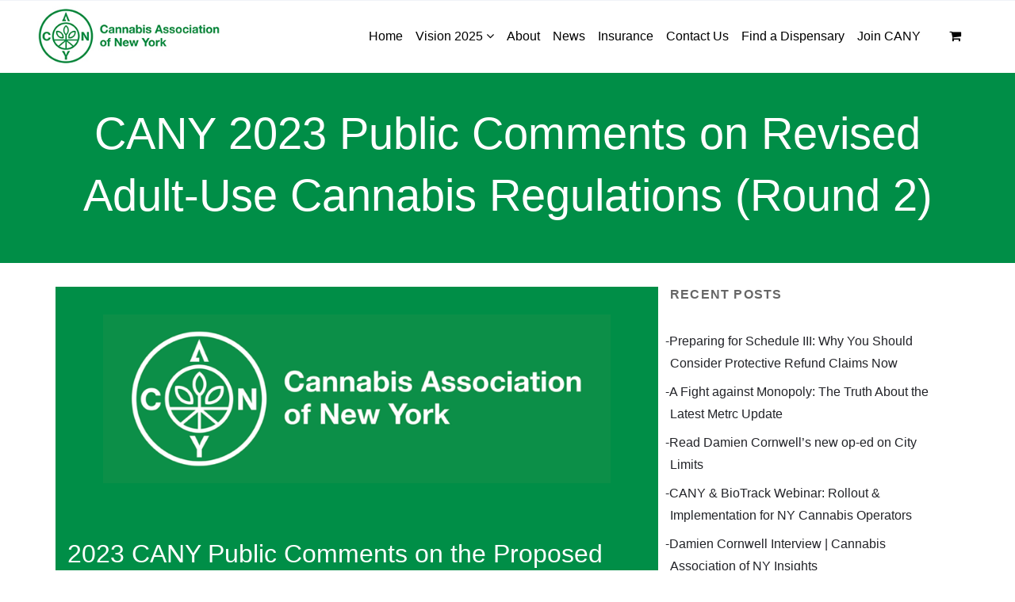

--- FILE ---
content_type: text/html; charset=UTF-8
request_url: https://www.cany.org/cany-public-comments-round2/
body_size: 25387
content:
 

<!-- ******************* Variables > Run End ******************* -->

<!DOCTYPE html>
<html lang="en-US">
<head>

	<!-- Custom CSS -->
	 
	<!-- Custom JS -->
	 
	<!-- Google Analytics -->
	 

	<!-- Share Content Scripts -->
	
	<meta charset="UTF-8">
	<meta http-equiv="X-UA-Compatible" content="IE=edge">
	<meta name="viewport" content="width=device-width, initial-scale=1, shrink-to-fit=no">
	<meta name="mobile-web-app-capable" content="yes">
	<meta name="apple-mobile-web-app-capable" content="yes">
	<meta name="apple-mobile-web-app-title" content="Cannabis Association of New York - Our vision is to create a prosperous New York cannabis economy that is restorative, sustainable, and inclusive.">
	<meta http-equiv="x-dns-prefetch-control" content="on">
	<link rel="dns-prefetch" href="//fonts.googleapis.com">
	<link rel="profile" href="http://gmpg.org/xfn/11">
	<link rel="pingback" href="https://www.cany.org/xmlrpc.php">
	<meta name='robots' content='index, follow, max-image-preview:large, max-snippet:-1, max-video-preview:-1' />

	<!-- This site is optimized with the Yoast SEO plugin v26.7 - https://yoast.com/wordpress/plugins/seo/ -->
	<title>CANY 2023 Public Comments on Revised Adult-Use Cannabis Regulations (Round 2) - Cannabis Association of New York</title>
	<meta name="description" content="The Cannabis Association of New York (“CANY”) represents hundreds of businesses and individuals across the entire cannabis supply chain–from seed-to-sale in every region of the state. Through our policy, regional, and subject specific committees, CANY works to engage with various communities and stakeholders within the New York cannabis economy. Since being founded in 2019, CANY has worked on numerous laws and regulations in realizing the goals as codified in the Marijuana Regulation and Taxation Act (MRTA)." />
	<link rel="canonical" href="https://www.cany.org/cany-public-comments-round2/" />
	<meta property="og:locale" content="en_US" />
	<meta property="og:type" content="article" />
	<meta property="og:title" content="2023 CANY Public Comments on the Proposed Full Draft Regulations (Round Two)" />
	<meta property="og:description" content="Round Two of CANY Comments on New York State Cannabis Control Board Proposed Regulations on Adult Use Cannabis (9 NYCRR Parts 118, 119, 120, 121, 123, 124, 125, and 131)." />
	<meta property="og:url" content="https://www.cany.org/cany-public-comments-round2/" />
	<meta property="og:site_name" content="Cannabis Association of New York" />
	<meta property="article:publisher" content="https://www.facebook.com/thinkcany" />
	<meta property="article:published_time" content="2023-08-07T20:13:50+00:00" />
	<meta property="og:image" content="https://www.cany.org/wp-content/uploads/2022/11/FB-grn-gd-1200x630-logo.png" />
	<meta property="og:image:width" content="1200" />
	<meta property="og:image:height" content="630" />
	<meta property="og:image:type" content="image/png" />
	<meta name="author" content="Krista Steinberg" />
	<meta name="twitter:card" content="summary_large_image" />
	<meta name="twitter:title" content="2023 CANY Public Comments on the Proposed Full Draft Regulations (Round Two)" />
	<meta name="twitter:description" content="Round Two of CANY Comments on New York State Cannabis Control Board Proposed Regulations on Adult Use Cannabis (9 NYCRR Parts 118, 119, 120, 121, 123, 124, 125, and 131)." />
	<meta name="twitter:image" content="https://www.cany.org/wp-content/uploads/2022/11/Twitter-grn-gd-1024-x-512-logo.png" />
	<meta name="twitter:creator" content="@thinkcany" />
	<meta name="twitter:site" content="@thinkcany" />
	<meta name="twitter:label1" content="Written by" />
	<meta name="twitter:data1" content="Krista Steinberg" />
	<meta name="twitter:label2" content="Est. reading time" />
	<meta name="twitter:data2" content="5 minutes" />
	<script type="application/ld+json" class="yoast-schema-graph">{"@context":"https://schema.org","@graph":[{"@type":["Article","BlogPosting"],"@id":"https://www.cany.org/cany-public-comments-round2/#article","isPartOf":{"@id":"https://www.cany.org/cany-public-comments-round2/"},"author":{"name":"Krista Steinberg","@id":"https://www.cany.org/#/schema/person/52b4ed7e8dc33e001a0fb4483ab4d992"},"headline":"CANY 2023 Public Comments on Revised Adult-Use Cannabis Regulations (Round 2)","datePublished":"2023-08-07T20:13:50+00:00","mainEntityOfPage":{"@id":"https://www.cany.org/cany-public-comments-round2/"},"wordCount":1085,"publisher":{"@id":"https://www.cany.org/#organization"},"image":{"@id":"https://www.cany.org/cany-public-comments-round2/#primaryimage"},"thumbnailUrl":"https://www.cany.org/wp-content/uploads/2022/11/Wordpress-1200x400-logo.png","inLanguage":"en-US"},{"@type":"WebPage","@id":"https://www.cany.org/cany-public-comments-round2/","url":"https://www.cany.org/cany-public-comments-round2/","name":"CANY 2023 Public Comments on Revised Adult-Use Cannabis Regulations (Round 2) - Cannabis Association of New York","isPartOf":{"@id":"https://www.cany.org/#website"},"primaryImageOfPage":{"@id":"https://www.cany.org/cany-public-comments-round2/#primaryimage"},"image":{"@id":"https://www.cany.org/cany-public-comments-round2/#primaryimage"},"thumbnailUrl":"https://www.cany.org/wp-content/uploads/2022/11/Wordpress-1200x400-logo.png","datePublished":"2023-08-07T20:13:50+00:00","description":"The Cannabis Association of New York (“CANY”) represents hundreds of businesses and individuals across the entire cannabis supply chain–from seed-to-sale in every region of the state. Through our policy, regional, and subject specific committees, CANY works to engage with various communities and stakeholders within the New York cannabis economy. Since being founded in 2019, CANY has worked on numerous laws and regulations in realizing the goals as codified in the Marijuana Regulation and Taxation Act (MRTA).","breadcrumb":{"@id":"https://www.cany.org/cany-public-comments-round2/#breadcrumb"},"inLanguage":"en-US","potentialAction":[{"@type":"ReadAction","target":["https://www.cany.org/cany-public-comments-round2/"]}]},{"@type":"ImageObject","inLanguage":"en-US","@id":"https://www.cany.org/cany-public-comments-round2/#primaryimage","url":"https://www.cany.org/wp-content/uploads/2022/11/Wordpress-1200x400-logo.png","contentUrl":"https://www.cany.org/wp-content/uploads/2022/11/Wordpress-1200x400-logo.png","width":1200,"height":400},{"@type":"BreadcrumbList","@id":"https://www.cany.org/cany-public-comments-round2/#breadcrumb","itemListElement":[{"@type":"ListItem","position":1,"name":"Home","item":"https://www.cany.org/"},{"@type":"ListItem","position":2,"name":"CANY 2023 Public Comments on Revised Adult-Use Cannabis Regulations (Round 2)"}]},{"@type":"WebSite","@id":"https://www.cany.org/#website","url":"https://www.cany.org/","name":"Cannabis Association of New York","description":"Our vision is to create a prosperous New York cannabis economy that is restorative, sustainable, and inclusive.","publisher":{"@id":"https://www.cany.org/#organization"},"potentialAction":[{"@type":"SearchAction","target":{"@type":"EntryPoint","urlTemplate":"https://www.cany.org/?s={search_term_string}"},"query-input":{"@type":"PropertyValueSpecification","valueRequired":true,"valueName":"search_term_string"}}],"inLanguage":"en-US"},{"@type":"Organization","@id":"https://www.cany.org/#organization","name":"Cannabis Association of New York","url":"https://www.cany.org/","logo":{"@type":"ImageObject","inLanguage":"en-US","@id":"https://www.cany.org/#/schema/logo/image/","url":"https://www.cany.org/wp-content/uploads/2022/08/CANY_Circle-Logox300.png","contentUrl":"https://www.cany.org/wp-content/uploads/2022/08/CANY_Circle-Logox300.png","width":300,"height":300,"caption":"Cannabis Association of New York"},"image":{"@id":"https://www.cany.org/#/schema/logo/image/"},"sameAs":["https://www.facebook.com/thinkcany","https://x.com/thinkcany","https://www.instagram.com/thinkcany/","https://www.youtube.com/channel/UC7scJH_oCFXwsrv6RNAe-uQ"]},{"@type":"Person","@id":"https://www.cany.org/#/schema/person/52b4ed7e8dc33e001a0fb4483ab4d992","name":"Krista Steinberg"}]}</script>
	<!-- / Yoast SEO plugin. -->


<link rel='dns-prefetch' href='//www.googletagmanager.com' />
<link rel="alternate" title="oEmbed (JSON)" type="application/json+oembed" href="https://www.cany.org/wp-json/oembed/1.0/embed?url=https%3A%2F%2Fwww.cany.org%2Fcany-public-comments-round2%2F" />
<link rel="alternate" title="oEmbed (XML)" type="text/xml+oembed" href="https://www.cany.org/wp-json/oembed/1.0/embed?url=https%3A%2F%2Fwww.cany.org%2Fcany-public-comments-round2%2F&#038;format=xml" />
<style id='wp-img-auto-sizes-contain-inline-css' type='text/css'>
img:is([sizes=auto i],[sizes^="auto," i]){contain-intrinsic-size:3000px 1500px}
/*# sourceURL=wp-img-auto-sizes-contain-inline-css */
</style>
<link rel='stylesheet' id='cmacc-backend-css' href='https://www.cany.org/wp-content/plugins/cm-site-access-restriction-pro/asset/css/backend.css?ver=1.7.6' type='text/css' media='all' />
<link rel='stylesheet' id='wc-blocks-integration-css' href='https://www.cany.org/wp-content/plugins/woocommerce-subscriptions/vendor/woocommerce/subscriptions-core/build/index.css?ver=7.0.0' type='text/css' media='all' />
<link rel='stylesheet' id='pt-cv-public-style-css' href='https://www.cany.org/wp-content/plugins/content-views-query-and-display-post-page/public/assets/css/cv.css?ver=4.2.1' type='text/css' media='all' />
<style id='wp-emoji-styles-inline-css' type='text/css'>

	img.wp-smiley, img.emoji {
		display: inline !important;
		border: none !important;
		box-shadow: none !important;
		height: 1em !important;
		width: 1em !important;
		margin: 0 0.07em !important;
		vertical-align: -0.1em !important;
		background: none !important;
		padding: 0 !important;
	}
/*# sourceURL=wp-emoji-styles-inline-css */
</style>
<link rel='stylesheet' id='wp-block-library-css' href='https://www.cany.org/wp-includes/css/dist/block-library/style.min.css?ver=6.9' type='text/css' media='all' />
<style id='wp-block-heading-inline-css' type='text/css'>
h1:where(.wp-block-heading).has-background,h2:where(.wp-block-heading).has-background,h3:where(.wp-block-heading).has-background,h4:where(.wp-block-heading).has-background,h5:where(.wp-block-heading).has-background,h6:where(.wp-block-heading).has-background{padding:1.25em 2.375em}h1.has-text-align-left[style*=writing-mode]:where([style*=vertical-lr]),h1.has-text-align-right[style*=writing-mode]:where([style*=vertical-rl]),h2.has-text-align-left[style*=writing-mode]:where([style*=vertical-lr]),h2.has-text-align-right[style*=writing-mode]:where([style*=vertical-rl]),h3.has-text-align-left[style*=writing-mode]:where([style*=vertical-lr]),h3.has-text-align-right[style*=writing-mode]:where([style*=vertical-rl]),h4.has-text-align-left[style*=writing-mode]:where([style*=vertical-lr]),h4.has-text-align-right[style*=writing-mode]:where([style*=vertical-rl]),h5.has-text-align-left[style*=writing-mode]:where([style*=vertical-lr]),h5.has-text-align-right[style*=writing-mode]:where([style*=vertical-rl]),h6.has-text-align-left[style*=writing-mode]:where([style*=vertical-lr]),h6.has-text-align-right[style*=writing-mode]:where([style*=vertical-rl]){rotate:180deg}
/*# sourceURL=https://www.cany.org/wp-includes/blocks/heading/style.min.css */
</style>
<style id='wp-block-image-inline-css' type='text/css'>
.wp-block-image>a,.wp-block-image>figure>a{display:inline-block}.wp-block-image img{box-sizing:border-box;height:auto;max-width:100%;vertical-align:bottom}@media not (prefers-reduced-motion){.wp-block-image img.hide{visibility:hidden}.wp-block-image img.show{animation:show-content-image .4s}}.wp-block-image[style*=border-radius] img,.wp-block-image[style*=border-radius]>a{border-radius:inherit}.wp-block-image.has-custom-border img{box-sizing:border-box}.wp-block-image.aligncenter{text-align:center}.wp-block-image.alignfull>a,.wp-block-image.alignwide>a{width:100%}.wp-block-image.alignfull img,.wp-block-image.alignwide img{height:auto;width:100%}.wp-block-image .aligncenter,.wp-block-image .alignleft,.wp-block-image .alignright,.wp-block-image.aligncenter,.wp-block-image.alignleft,.wp-block-image.alignright{display:table}.wp-block-image .aligncenter>figcaption,.wp-block-image .alignleft>figcaption,.wp-block-image .alignright>figcaption,.wp-block-image.aligncenter>figcaption,.wp-block-image.alignleft>figcaption,.wp-block-image.alignright>figcaption{caption-side:bottom;display:table-caption}.wp-block-image .alignleft{float:left;margin:.5em 1em .5em 0}.wp-block-image .alignright{float:right;margin:.5em 0 .5em 1em}.wp-block-image .aligncenter{margin-left:auto;margin-right:auto}.wp-block-image :where(figcaption){margin-bottom:1em;margin-top:.5em}.wp-block-image.is-style-circle-mask img{border-radius:9999px}@supports ((-webkit-mask-image:none) or (mask-image:none)) or (-webkit-mask-image:none){.wp-block-image.is-style-circle-mask img{border-radius:0;-webkit-mask-image:url('data:image/svg+xml;utf8,<svg viewBox="0 0 100 100" xmlns="http://www.w3.org/2000/svg"><circle cx="50" cy="50" r="50"/></svg>');mask-image:url('data:image/svg+xml;utf8,<svg viewBox="0 0 100 100" xmlns="http://www.w3.org/2000/svg"><circle cx="50" cy="50" r="50"/></svg>');mask-mode:alpha;-webkit-mask-position:center;mask-position:center;-webkit-mask-repeat:no-repeat;mask-repeat:no-repeat;-webkit-mask-size:contain;mask-size:contain}}:root :where(.wp-block-image.is-style-rounded img,.wp-block-image .is-style-rounded img){border-radius:9999px}.wp-block-image figure{margin:0}.wp-lightbox-container{display:flex;flex-direction:column;position:relative}.wp-lightbox-container img{cursor:zoom-in}.wp-lightbox-container img:hover+button{opacity:1}.wp-lightbox-container button{align-items:center;backdrop-filter:blur(16px) saturate(180%);background-color:#5a5a5a40;border:none;border-radius:4px;cursor:zoom-in;display:flex;height:20px;justify-content:center;opacity:0;padding:0;position:absolute;right:16px;text-align:center;top:16px;width:20px;z-index:100}@media not (prefers-reduced-motion){.wp-lightbox-container button{transition:opacity .2s ease}}.wp-lightbox-container button:focus-visible{outline:3px auto #5a5a5a40;outline:3px auto -webkit-focus-ring-color;outline-offset:3px}.wp-lightbox-container button:hover{cursor:pointer;opacity:1}.wp-lightbox-container button:focus{opacity:1}.wp-lightbox-container button:focus,.wp-lightbox-container button:hover,.wp-lightbox-container button:not(:hover):not(:active):not(.has-background){background-color:#5a5a5a40;border:none}.wp-lightbox-overlay{box-sizing:border-box;cursor:zoom-out;height:100vh;left:0;overflow:hidden;position:fixed;top:0;visibility:hidden;width:100%;z-index:100000}.wp-lightbox-overlay .close-button{align-items:center;cursor:pointer;display:flex;justify-content:center;min-height:40px;min-width:40px;padding:0;position:absolute;right:calc(env(safe-area-inset-right) + 16px);top:calc(env(safe-area-inset-top) + 16px);z-index:5000000}.wp-lightbox-overlay .close-button:focus,.wp-lightbox-overlay .close-button:hover,.wp-lightbox-overlay .close-button:not(:hover):not(:active):not(.has-background){background:none;border:none}.wp-lightbox-overlay .lightbox-image-container{height:var(--wp--lightbox-container-height);left:50%;overflow:hidden;position:absolute;top:50%;transform:translate(-50%,-50%);transform-origin:top left;width:var(--wp--lightbox-container-width);z-index:9999999999}.wp-lightbox-overlay .wp-block-image{align-items:center;box-sizing:border-box;display:flex;height:100%;justify-content:center;margin:0;position:relative;transform-origin:0 0;width:100%;z-index:3000000}.wp-lightbox-overlay .wp-block-image img{height:var(--wp--lightbox-image-height);min-height:var(--wp--lightbox-image-height);min-width:var(--wp--lightbox-image-width);width:var(--wp--lightbox-image-width)}.wp-lightbox-overlay .wp-block-image figcaption{display:none}.wp-lightbox-overlay button{background:none;border:none}.wp-lightbox-overlay .scrim{background-color:#fff;height:100%;opacity:.9;position:absolute;width:100%;z-index:2000000}.wp-lightbox-overlay.active{visibility:visible}@media not (prefers-reduced-motion){.wp-lightbox-overlay.active{animation:turn-on-visibility .25s both}.wp-lightbox-overlay.active img{animation:turn-on-visibility .35s both}.wp-lightbox-overlay.show-closing-animation:not(.active){animation:turn-off-visibility .35s both}.wp-lightbox-overlay.show-closing-animation:not(.active) img{animation:turn-off-visibility .25s both}.wp-lightbox-overlay.zoom.active{animation:none;opacity:1;visibility:visible}.wp-lightbox-overlay.zoom.active .lightbox-image-container{animation:lightbox-zoom-in .4s}.wp-lightbox-overlay.zoom.active .lightbox-image-container img{animation:none}.wp-lightbox-overlay.zoom.active .scrim{animation:turn-on-visibility .4s forwards}.wp-lightbox-overlay.zoom.show-closing-animation:not(.active){animation:none}.wp-lightbox-overlay.zoom.show-closing-animation:not(.active) .lightbox-image-container{animation:lightbox-zoom-out .4s}.wp-lightbox-overlay.zoom.show-closing-animation:not(.active) .lightbox-image-container img{animation:none}.wp-lightbox-overlay.zoom.show-closing-animation:not(.active) .scrim{animation:turn-off-visibility .4s forwards}}@keyframes show-content-image{0%{visibility:hidden}99%{visibility:hidden}to{visibility:visible}}@keyframes turn-on-visibility{0%{opacity:0}to{opacity:1}}@keyframes turn-off-visibility{0%{opacity:1;visibility:visible}99%{opacity:0;visibility:visible}to{opacity:0;visibility:hidden}}@keyframes lightbox-zoom-in{0%{transform:translate(calc((-100vw + var(--wp--lightbox-scrollbar-width))/2 + var(--wp--lightbox-initial-left-position)),calc(-50vh + var(--wp--lightbox-initial-top-position))) scale(var(--wp--lightbox-scale))}to{transform:translate(-50%,-50%) scale(1)}}@keyframes lightbox-zoom-out{0%{transform:translate(-50%,-50%) scale(1);visibility:visible}99%{visibility:visible}to{transform:translate(calc((-100vw + var(--wp--lightbox-scrollbar-width))/2 + var(--wp--lightbox-initial-left-position)),calc(-50vh + var(--wp--lightbox-initial-top-position))) scale(var(--wp--lightbox-scale));visibility:hidden}}
/*# sourceURL=https://www.cany.org/wp-includes/blocks/image/style.min.css */
</style>
<style id='wp-block-columns-inline-css' type='text/css'>
.wp-block-columns{box-sizing:border-box;display:flex;flex-wrap:wrap!important}@media (min-width:782px){.wp-block-columns{flex-wrap:nowrap!important}}.wp-block-columns{align-items:normal!important}.wp-block-columns.are-vertically-aligned-top{align-items:flex-start}.wp-block-columns.are-vertically-aligned-center{align-items:center}.wp-block-columns.are-vertically-aligned-bottom{align-items:flex-end}@media (max-width:781px){.wp-block-columns:not(.is-not-stacked-on-mobile)>.wp-block-column{flex-basis:100%!important}}@media (min-width:782px){.wp-block-columns:not(.is-not-stacked-on-mobile)>.wp-block-column{flex-basis:0;flex-grow:1}.wp-block-columns:not(.is-not-stacked-on-mobile)>.wp-block-column[style*=flex-basis]{flex-grow:0}}.wp-block-columns.is-not-stacked-on-mobile{flex-wrap:nowrap!important}.wp-block-columns.is-not-stacked-on-mobile>.wp-block-column{flex-basis:0;flex-grow:1}.wp-block-columns.is-not-stacked-on-mobile>.wp-block-column[style*=flex-basis]{flex-grow:0}:where(.wp-block-columns){margin-bottom:1.75em}:where(.wp-block-columns.has-background){padding:1.25em 2.375em}.wp-block-column{flex-grow:1;min-width:0;overflow-wrap:break-word;word-break:break-word}.wp-block-column.is-vertically-aligned-top{align-self:flex-start}.wp-block-column.is-vertically-aligned-center{align-self:center}.wp-block-column.is-vertically-aligned-bottom{align-self:flex-end}.wp-block-column.is-vertically-aligned-stretch{align-self:stretch}.wp-block-column.is-vertically-aligned-bottom,.wp-block-column.is-vertically-aligned-center,.wp-block-column.is-vertically-aligned-top{width:100%}
/*# sourceURL=https://www.cany.org/wp-includes/blocks/columns/style.min.css */
</style>
<style id='wp-block-paragraph-inline-css' type='text/css'>
.is-small-text{font-size:.875em}.is-regular-text{font-size:1em}.is-large-text{font-size:2.25em}.is-larger-text{font-size:3em}.has-drop-cap:not(:focus):first-letter{float:left;font-size:8.4em;font-style:normal;font-weight:100;line-height:.68;margin:.05em .1em 0 0;text-transform:uppercase}body.rtl .has-drop-cap:not(:focus):first-letter{float:none;margin-left:.1em}p.has-drop-cap.has-background{overflow:hidden}:root :where(p.has-background){padding:1.25em 2.375em}:where(p.has-text-color:not(.has-link-color)) a{color:inherit}p.has-text-align-left[style*="writing-mode:vertical-lr"],p.has-text-align-right[style*="writing-mode:vertical-rl"]{rotate:180deg}
/*# sourceURL=https://www.cany.org/wp-includes/blocks/paragraph/style.min.css */
</style>
<style id='wp-block-social-links-inline-css' type='text/css'>
.wp-block-social-links{background:none;box-sizing:border-box;margin-left:0;padding-left:0;padding-right:0;text-indent:0}.wp-block-social-links .wp-social-link a,.wp-block-social-links .wp-social-link a:hover{border-bottom:0;box-shadow:none;text-decoration:none}.wp-block-social-links .wp-social-link svg{height:1em;width:1em}.wp-block-social-links .wp-social-link span:not(.screen-reader-text){font-size:.65em;margin-left:.5em;margin-right:.5em}.wp-block-social-links.has-small-icon-size{font-size:16px}.wp-block-social-links,.wp-block-social-links.has-normal-icon-size{font-size:24px}.wp-block-social-links.has-large-icon-size{font-size:36px}.wp-block-social-links.has-huge-icon-size{font-size:48px}.wp-block-social-links.aligncenter{display:flex;justify-content:center}.wp-block-social-links.alignright{justify-content:flex-end}.wp-block-social-link{border-radius:9999px;display:block}@media not (prefers-reduced-motion){.wp-block-social-link{transition:transform .1s ease}}.wp-block-social-link{height:auto}.wp-block-social-link a{align-items:center;display:flex;line-height:0}.wp-block-social-link:hover{transform:scale(1.1)}.wp-block-social-links .wp-block-social-link.wp-social-link{display:inline-block;margin:0;padding:0}.wp-block-social-links .wp-block-social-link.wp-social-link .wp-block-social-link-anchor,.wp-block-social-links .wp-block-social-link.wp-social-link .wp-block-social-link-anchor svg,.wp-block-social-links .wp-block-social-link.wp-social-link .wp-block-social-link-anchor:active,.wp-block-social-links .wp-block-social-link.wp-social-link .wp-block-social-link-anchor:hover,.wp-block-social-links .wp-block-social-link.wp-social-link .wp-block-social-link-anchor:visited{color:currentColor;fill:currentColor}:where(.wp-block-social-links:not(.is-style-logos-only)) .wp-social-link{background-color:#f0f0f0;color:#444}:where(.wp-block-social-links:not(.is-style-logos-only)) .wp-social-link-amazon{background-color:#f90;color:#fff}:where(.wp-block-social-links:not(.is-style-logos-only)) .wp-social-link-bandcamp{background-color:#1ea0c3;color:#fff}:where(.wp-block-social-links:not(.is-style-logos-only)) .wp-social-link-behance{background-color:#0757fe;color:#fff}:where(.wp-block-social-links:not(.is-style-logos-only)) .wp-social-link-bluesky{background-color:#0a7aff;color:#fff}:where(.wp-block-social-links:not(.is-style-logos-only)) .wp-social-link-codepen{background-color:#1e1f26;color:#fff}:where(.wp-block-social-links:not(.is-style-logos-only)) .wp-social-link-deviantart{background-color:#02e49b;color:#fff}:where(.wp-block-social-links:not(.is-style-logos-only)) .wp-social-link-discord{background-color:#5865f2;color:#fff}:where(.wp-block-social-links:not(.is-style-logos-only)) .wp-social-link-dribbble{background-color:#e94c89;color:#fff}:where(.wp-block-social-links:not(.is-style-logos-only)) .wp-social-link-dropbox{background-color:#4280ff;color:#fff}:where(.wp-block-social-links:not(.is-style-logos-only)) .wp-social-link-etsy{background-color:#f45800;color:#fff}:where(.wp-block-social-links:not(.is-style-logos-only)) .wp-social-link-facebook{background-color:#0866ff;color:#fff}:where(.wp-block-social-links:not(.is-style-logos-only)) .wp-social-link-fivehundredpx{background-color:#000;color:#fff}:where(.wp-block-social-links:not(.is-style-logos-only)) .wp-social-link-flickr{background-color:#0461dd;color:#fff}:where(.wp-block-social-links:not(.is-style-logos-only)) .wp-social-link-foursquare{background-color:#e65678;color:#fff}:where(.wp-block-social-links:not(.is-style-logos-only)) .wp-social-link-github{background-color:#24292d;color:#fff}:where(.wp-block-social-links:not(.is-style-logos-only)) .wp-social-link-goodreads{background-color:#eceadd;color:#382110}:where(.wp-block-social-links:not(.is-style-logos-only)) .wp-social-link-google{background-color:#ea4434;color:#fff}:where(.wp-block-social-links:not(.is-style-logos-only)) .wp-social-link-gravatar{background-color:#1d4fc4;color:#fff}:where(.wp-block-social-links:not(.is-style-logos-only)) .wp-social-link-instagram{background-color:#f00075;color:#fff}:where(.wp-block-social-links:not(.is-style-logos-only)) .wp-social-link-lastfm{background-color:#e21b24;color:#fff}:where(.wp-block-social-links:not(.is-style-logos-only)) .wp-social-link-linkedin{background-color:#0d66c2;color:#fff}:where(.wp-block-social-links:not(.is-style-logos-only)) .wp-social-link-mastodon{background-color:#3288d4;color:#fff}:where(.wp-block-social-links:not(.is-style-logos-only)) .wp-social-link-medium{background-color:#000;color:#fff}:where(.wp-block-social-links:not(.is-style-logos-only)) .wp-social-link-meetup{background-color:#f6405f;color:#fff}:where(.wp-block-social-links:not(.is-style-logos-only)) .wp-social-link-patreon{background-color:#000;color:#fff}:where(.wp-block-social-links:not(.is-style-logos-only)) .wp-social-link-pinterest{background-color:#e60122;color:#fff}:where(.wp-block-social-links:not(.is-style-logos-only)) .wp-social-link-pocket{background-color:#ef4155;color:#fff}:where(.wp-block-social-links:not(.is-style-logos-only)) .wp-social-link-reddit{background-color:#ff4500;color:#fff}:where(.wp-block-social-links:not(.is-style-logos-only)) .wp-social-link-skype{background-color:#0478d7;color:#fff}:where(.wp-block-social-links:not(.is-style-logos-only)) .wp-social-link-snapchat{background-color:#fefc00;color:#fff;stroke:#000}:where(.wp-block-social-links:not(.is-style-logos-only)) .wp-social-link-soundcloud{background-color:#ff5600;color:#fff}:where(.wp-block-social-links:not(.is-style-logos-only)) .wp-social-link-spotify{background-color:#1bd760;color:#fff}:where(.wp-block-social-links:not(.is-style-logos-only)) .wp-social-link-telegram{background-color:#2aabee;color:#fff}:where(.wp-block-social-links:not(.is-style-logos-only)) .wp-social-link-threads{background-color:#000;color:#fff}:where(.wp-block-social-links:not(.is-style-logos-only)) .wp-social-link-tiktok{background-color:#000;color:#fff}:where(.wp-block-social-links:not(.is-style-logos-only)) .wp-social-link-tumblr{background-color:#011835;color:#fff}:where(.wp-block-social-links:not(.is-style-logos-only)) .wp-social-link-twitch{background-color:#6440a4;color:#fff}:where(.wp-block-social-links:not(.is-style-logos-only)) .wp-social-link-twitter{background-color:#1da1f2;color:#fff}:where(.wp-block-social-links:not(.is-style-logos-only)) .wp-social-link-vimeo{background-color:#1eb7ea;color:#fff}:where(.wp-block-social-links:not(.is-style-logos-only)) .wp-social-link-vk{background-color:#4680c2;color:#fff}:where(.wp-block-social-links:not(.is-style-logos-only)) .wp-social-link-wordpress{background-color:#3499cd;color:#fff}:where(.wp-block-social-links:not(.is-style-logos-only)) .wp-social-link-whatsapp{background-color:#25d366;color:#fff}:where(.wp-block-social-links:not(.is-style-logos-only)) .wp-social-link-x{background-color:#000;color:#fff}:where(.wp-block-social-links:not(.is-style-logos-only)) .wp-social-link-yelp{background-color:#d32422;color:#fff}:where(.wp-block-social-links:not(.is-style-logos-only)) .wp-social-link-youtube{background-color:red;color:#fff}:where(.wp-block-social-links.is-style-logos-only) .wp-social-link{background:none}:where(.wp-block-social-links.is-style-logos-only) .wp-social-link svg{height:1.25em;width:1.25em}:where(.wp-block-social-links.is-style-logos-only) .wp-social-link-amazon{color:#f90}:where(.wp-block-social-links.is-style-logos-only) .wp-social-link-bandcamp{color:#1ea0c3}:where(.wp-block-social-links.is-style-logos-only) .wp-social-link-behance{color:#0757fe}:where(.wp-block-social-links.is-style-logos-only) .wp-social-link-bluesky{color:#0a7aff}:where(.wp-block-social-links.is-style-logos-only) .wp-social-link-codepen{color:#1e1f26}:where(.wp-block-social-links.is-style-logos-only) .wp-social-link-deviantart{color:#02e49b}:where(.wp-block-social-links.is-style-logos-only) .wp-social-link-discord{color:#5865f2}:where(.wp-block-social-links.is-style-logos-only) .wp-social-link-dribbble{color:#e94c89}:where(.wp-block-social-links.is-style-logos-only) .wp-social-link-dropbox{color:#4280ff}:where(.wp-block-social-links.is-style-logos-only) .wp-social-link-etsy{color:#f45800}:where(.wp-block-social-links.is-style-logos-only) .wp-social-link-facebook{color:#0866ff}:where(.wp-block-social-links.is-style-logos-only) .wp-social-link-fivehundredpx{color:#000}:where(.wp-block-social-links.is-style-logos-only) .wp-social-link-flickr{color:#0461dd}:where(.wp-block-social-links.is-style-logos-only) .wp-social-link-foursquare{color:#e65678}:where(.wp-block-social-links.is-style-logos-only) .wp-social-link-github{color:#24292d}:where(.wp-block-social-links.is-style-logos-only) .wp-social-link-goodreads{color:#382110}:where(.wp-block-social-links.is-style-logos-only) .wp-social-link-google{color:#ea4434}:where(.wp-block-social-links.is-style-logos-only) .wp-social-link-gravatar{color:#1d4fc4}:where(.wp-block-social-links.is-style-logos-only) .wp-social-link-instagram{color:#f00075}:where(.wp-block-social-links.is-style-logos-only) .wp-social-link-lastfm{color:#e21b24}:where(.wp-block-social-links.is-style-logos-only) .wp-social-link-linkedin{color:#0d66c2}:where(.wp-block-social-links.is-style-logos-only) .wp-social-link-mastodon{color:#3288d4}:where(.wp-block-social-links.is-style-logos-only) .wp-social-link-medium{color:#000}:where(.wp-block-social-links.is-style-logos-only) .wp-social-link-meetup{color:#f6405f}:where(.wp-block-social-links.is-style-logos-only) .wp-social-link-patreon{color:#000}:where(.wp-block-social-links.is-style-logos-only) .wp-social-link-pinterest{color:#e60122}:where(.wp-block-social-links.is-style-logos-only) .wp-social-link-pocket{color:#ef4155}:where(.wp-block-social-links.is-style-logos-only) .wp-social-link-reddit{color:#ff4500}:where(.wp-block-social-links.is-style-logos-only) .wp-social-link-skype{color:#0478d7}:where(.wp-block-social-links.is-style-logos-only) .wp-social-link-snapchat{color:#fff;stroke:#000}:where(.wp-block-social-links.is-style-logos-only) .wp-social-link-soundcloud{color:#ff5600}:where(.wp-block-social-links.is-style-logos-only) .wp-social-link-spotify{color:#1bd760}:where(.wp-block-social-links.is-style-logos-only) .wp-social-link-telegram{color:#2aabee}:where(.wp-block-social-links.is-style-logos-only) .wp-social-link-threads{color:#000}:where(.wp-block-social-links.is-style-logos-only) .wp-social-link-tiktok{color:#000}:where(.wp-block-social-links.is-style-logos-only) .wp-social-link-tumblr{color:#011835}:where(.wp-block-social-links.is-style-logos-only) .wp-social-link-twitch{color:#6440a4}:where(.wp-block-social-links.is-style-logos-only) .wp-social-link-twitter{color:#1da1f2}:where(.wp-block-social-links.is-style-logos-only) .wp-social-link-vimeo{color:#1eb7ea}:where(.wp-block-social-links.is-style-logos-only) .wp-social-link-vk{color:#4680c2}:where(.wp-block-social-links.is-style-logos-only) .wp-social-link-whatsapp{color:#25d366}:where(.wp-block-social-links.is-style-logos-only) .wp-social-link-wordpress{color:#3499cd}:where(.wp-block-social-links.is-style-logos-only) .wp-social-link-x{color:#000}:where(.wp-block-social-links.is-style-logos-only) .wp-social-link-yelp{color:#d32422}:where(.wp-block-social-links.is-style-logos-only) .wp-social-link-youtube{color:red}.wp-block-social-links.is-style-pill-shape .wp-social-link{width:auto}:root :where(.wp-block-social-links .wp-social-link a){padding:.25em}:root :where(.wp-block-social-links.is-style-logos-only .wp-social-link a){padding:0}:root :where(.wp-block-social-links.is-style-pill-shape .wp-social-link a){padding-left:.6666666667em;padding-right:.6666666667em}.wp-block-social-links:not(.has-icon-color):not(.has-icon-background-color) .wp-social-link-snapchat .wp-block-social-link-label{color:#000}
/*# sourceURL=https://www.cany.org/wp-includes/blocks/social-links/style.min.css */
</style>
<link rel='stylesheet' id='wc-blocks-style-css' href='https://www.cany.org/wp-content/plugins/woocommerce/assets/client/blocks/wc-blocks.css?ver=wc-10.4.3' type='text/css' media='all' />
<style id='global-styles-inline-css' type='text/css'>
:root{--wp--preset--aspect-ratio--square: 1;--wp--preset--aspect-ratio--4-3: 4/3;--wp--preset--aspect-ratio--3-4: 3/4;--wp--preset--aspect-ratio--3-2: 3/2;--wp--preset--aspect-ratio--2-3: 2/3;--wp--preset--aspect-ratio--16-9: 16/9;--wp--preset--aspect-ratio--9-16: 9/16;--wp--preset--color--black: #000000;--wp--preset--color--cyan-bluish-gray: #abb8c3;--wp--preset--color--white: #ffffff;--wp--preset--color--pale-pink: #f78da7;--wp--preset--color--vivid-red: #cf2e2e;--wp--preset--color--luminous-vivid-orange: #ff6900;--wp--preset--color--luminous-vivid-amber: #fcb900;--wp--preset--color--light-green-cyan: #7bdcb5;--wp--preset--color--vivid-green-cyan: #00d084;--wp--preset--color--pale-cyan-blue: #8ed1fc;--wp--preset--color--vivid-cyan-blue: #0693e3;--wp--preset--color--vivid-purple: #9b51e0;--wp--preset--gradient--vivid-cyan-blue-to-vivid-purple: linear-gradient(135deg,rgb(6,147,227) 0%,rgb(155,81,224) 100%);--wp--preset--gradient--light-green-cyan-to-vivid-green-cyan: linear-gradient(135deg,rgb(122,220,180) 0%,rgb(0,208,130) 100%);--wp--preset--gradient--luminous-vivid-amber-to-luminous-vivid-orange: linear-gradient(135deg,rgb(252,185,0) 0%,rgb(255,105,0) 100%);--wp--preset--gradient--luminous-vivid-orange-to-vivid-red: linear-gradient(135deg,rgb(255,105,0) 0%,rgb(207,46,46) 100%);--wp--preset--gradient--very-light-gray-to-cyan-bluish-gray: linear-gradient(135deg,rgb(238,238,238) 0%,rgb(169,184,195) 100%);--wp--preset--gradient--cool-to-warm-spectrum: linear-gradient(135deg,rgb(74,234,220) 0%,rgb(151,120,209) 20%,rgb(207,42,186) 40%,rgb(238,44,130) 60%,rgb(251,105,98) 80%,rgb(254,248,76) 100%);--wp--preset--gradient--blush-light-purple: linear-gradient(135deg,rgb(255,206,236) 0%,rgb(152,150,240) 100%);--wp--preset--gradient--blush-bordeaux: linear-gradient(135deg,rgb(254,205,165) 0%,rgb(254,45,45) 50%,rgb(107,0,62) 100%);--wp--preset--gradient--luminous-dusk: linear-gradient(135deg,rgb(255,203,112) 0%,rgb(199,81,192) 50%,rgb(65,88,208) 100%);--wp--preset--gradient--pale-ocean: linear-gradient(135deg,rgb(255,245,203) 0%,rgb(182,227,212) 50%,rgb(51,167,181) 100%);--wp--preset--gradient--electric-grass: linear-gradient(135deg,rgb(202,248,128) 0%,rgb(113,206,126) 100%);--wp--preset--gradient--midnight: linear-gradient(135deg,rgb(2,3,129) 0%,rgb(40,116,252) 100%);--wp--preset--font-size--small: 13px;--wp--preset--font-size--medium: 20px;--wp--preset--font-size--large: 36px;--wp--preset--font-size--x-large: 42px;--wp--preset--font-family--painted-brush: painted-brush;--wp--preset--spacing--20: 0.44rem;--wp--preset--spacing--30: 0.67rem;--wp--preset--spacing--40: 1rem;--wp--preset--spacing--50: 1.5rem;--wp--preset--spacing--60: 2.25rem;--wp--preset--spacing--70: 3.38rem;--wp--preset--spacing--80: 5.06rem;--wp--preset--shadow--natural: 6px 6px 9px rgba(0, 0, 0, 0.2);--wp--preset--shadow--deep: 12px 12px 50px rgba(0, 0, 0, 0.4);--wp--preset--shadow--sharp: 6px 6px 0px rgba(0, 0, 0, 0.2);--wp--preset--shadow--outlined: 6px 6px 0px -3px rgb(255, 255, 255), 6px 6px rgb(0, 0, 0);--wp--preset--shadow--crisp: 6px 6px 0px rgb(0, 0, 0);}:where(body) { margin: 0; }.wp-site-blocks > .alignleft { float: left; margin-right: 2em; }.wp-site-blocks > .alignright { float: right; margin-left: 2em; }.wp-site-blocks > .aligncenter { justify-content: center; margin-left: auto; margin-right: auto; }:where(.is-layout-flex){gap: 0.5em;}:where(.is-layout-grid){gap: 0.5em;}.is-layout-flow > .alignleft{float: left;margin-inline-start: 0;margin-inline-end: 2em;}.is-layout-flow > .alignright{float: right;margin-inline-start: 2em;margin-inline-end: 0;}.is-layout-flow > .aligncenter{margin-left: auto !important;margin-right: auto !important;}.is-layout-constrained > .alignleft{float: left;margin-inline-start: 0;margin-inline-end: 2em;}.is-layout-constrained > .alignright{float: right;margin-inline-start: 2em;margin-inline-end: 0;}.is-layout-constrained > .aligncenter{margin-left: auto !important;margin-right: auto !important;}.is-layout-constrained > :where(:not(.alignleft):not(.alignright):not(.alignfull)){margin-left: auto !important;margin-right: auto !important;}body .is-layout-flex{display: flex;}.is-layout-flex{flex-wrap: wrap;align-items: center;}.is-layout-flex > :is(*, div){margin: 0;}body .is-layout-grid{display: grid;}.is-layout-grid > :is(*, div){margin: 0;}body{padding-top: 0px;padding-right: 0px;padding-bottom: 0px;padding-left: 0px;}a:where(:not(.wp-element-button)){text-decoration: underline;}:root :where(.wp-element-button, .wp-block-button__link){background-color: #32373c;border-width: 0;color: #fff;font-family: inherit;font-size: inherit;font-style: inherit;font-weight: inherit;letter-spacing: inherit;line-height: inherit;padding-top: calc(0.667em + 2px);padding-right: calc(1.333em + 2px);padding-bottom: calc(0.667em + 2px);padding-left: calc(1.333em + 2px);text-decoration: none;text-transform: inherit;}.has-black-color{color: var(--wp--preset--color--black) !important;}.has-cyan-bluish-gray-color{color: var(--wp--preset--color--cyan-bluish-gray) !important;}.has-white-color{color: var(--wp--preset--color--white) !important;}.has-pale-pink-color{color: var(--wp--preset--color--pale-pink) !important;}.has-vivid-red-color{color: var(--wp--preset--color--vivid-red) !important;}.has-luminous-vivid-orange-color{color: var(--wp--preset--color--luminous-vivid-orange) !important;}.has-luminous-vivid-amber-color{color: var(--wp--preset--color--luminous-vivid-amber) !important;}.has-light-green-cyan-color{color: var(--wp--preset--color--light-green-cyan) !important;}.has-vivid-green-cyan-color{color: var(--wp--preset--color--vivid-green-cyan) !important;}.has-pale-cyan-blue-color{color: var(--wp--preset--color--pale-cyan-blue) !important;}.has-vivid-cyan-blue-color{color: var(--wp--preset--color--vivid-cyan-blue) !important;}.has-vivid-purple-color{color: var(--wp--preset--color--vivid-purple) !important;}.has-black-background-color{background-color: var(--wp--preset--color--black) !important;}.has-cyan-bluish-gray-background-color{background-color: var(--wp--preset--color--cyan-bluish-gray) !important;}.has-white-background-color{background-color: var(--wp--preset--color--white) !important;}.has-pale-pink-background-color{background-color: var(--wp--preset--color--pale-pink) !important;}.has-vivid-red-background-color{background-color: var(--wp--preset--color--vivid-red) !important;}.has-luminous-vivid-orange-background-color{background-color: var(--wp--preset--color--luminous-vivid-orange) !important;}.has-luminous-vivid-amber-background-color{background-color: var(--wp--preset--color--luminous-vivid-amber) !important;}.has-light-green-cyan-background-color{background-color: var(--wp--preset--color--light-green-cyan) !important;}.has-vivid-green-cyan-background-color{background-color: var(--wp--preset--color--vivid-green-cyan) !important;}.has-pale-cyan-blue-background-color{background-color: var(--wp--preset--color--pale-cyan-blue) !important;}.has-vivid-cyan-blue-background-color{background-color: var(--wp--preset--color--vivid-cyan-blue) !important;}.has-vivid-purple-background-color{background-color: var(--wp--preset--color--vivid-purple) !important;}.has-black-border-color{border-color: var(--wp--preset--color--black) !important;}.has-cyan-bluish-gray-border-color{border-color: var(--wp--preset--color--cyan-bluish-gray) !important;}.has-white-border-color{border-color: var(--wp--preset--color--white) !important;}.has-pale-pink-border-color{border-color: var(--wp--preset--color--pale-pink) !important;}.has-vivid-red-border-color{border-color: var(--wp--preset--color--vivid-red) !important;}.has-luminous-vivid-orange-border-color{border-color: var(--wp--preset--color--luminous-vivid-orange) !important;}.has-luminous-vivid-amber-border-color{border-color: var(--wp--preset--color--luminous-vivid-amber) !important;}.has-light-green-cyan-border-color{border-color: var(--wp--preset--color--light-green-cyan) !important;}.has-vivid-green-cyan-border-color{border-color: var(--wp--preset--color--vivid-green-cyan) !important;}.has-pale-cyan-blue-border-color{border-color: var(--wp--preset--color--pale-cyan-blue) !important;}.has-vivid-cyan-blue-border-color{border-color: var(--wp--preset--color--vivid-cyan-blue) !important;}.has-vivid-purple-border-color{border-color: var(--wp--preset--color--vivid-purple) !important;}.has-vivid-cyan-blue-to-vivid-purple-gradient-background{background: var(--wp--preset--gradient--vivid-cyan-blue-to-vivid-purple) !important;}.has-light-green-cyan-to-vivid-green-cyan-gradient-background{background: var(--wp--preset--gradient--light-green-cyan-to-vivid-green-cyan) !important;}.has-luminous-vivid-amber-to-luminous-vivid-orange-gradient-background{background: var(--wp--preset--gradient--luminous-vivid-amber-to-luminous-vivid-orange) !important;}.has-luminous-vivid-orange-to-vivid-red-gradient-background{background: var(--wp--preset--gradient--luminous-vivid-orange-to-vivid-red) !important;}.has-very-light-gray-to-cyan-bluish-gray-gradient-background{background: var(--wp--preset--gradient--very-light-gray-to-cyan-bluish-gray) !important;}.has-cool-to-warm-spectrum-gradient-background{background: var(--wp--preset--gradient--cool-to-warm-spectrum) !important;}.has-blush-light-purple-gradient-background{background: var(--wp--preset--gradient--blush-light-purple) !important;}.has-blush-bordeaux-gradient-background{background: var(--wp--preset--gradient--blush-bordeaux) !important;}.has-luminous-dusk-gradient-background{background: var(--wp--preset--gradient--luminous-dusk) !important;}.has-pale-ocean-gradient-background{background: var(--wp--preset--gradient--pale-ocean) !important;}.has-electric-grass-gradient-background{background: var(--wp--preset--gradient--electric-grass) !important;}.has-midnight-gradient-background{background: var(--wp--preset--gradient--midnight) !important;}.has-small-font-size{font-size: var(--wp--preset--font-size--small) !important;}.has-medium-font-size{font-size: var(--wp--preset--font-size--medium) !important;}.has-large-font-size{font-size: var(--wp--preset--font-size--large) !important;}.has-x-large-font-size{font-size: var(--wp--preset--font-size--x-large) !important;}.has-painted-brush-font-family{font-family: var(--wp--preset--font-family--painted-brush) !important;}
:where(.wp-block-columns.is-layout-flex){gap: 2em;}:where(.wp-block-columns.is-layout-grid){gap: 2em;}
/*# sourceURL=global-styles-inline-css */
</style>
<style id='core-block-supports-inline-css' type='text/css'>
.wp-container-core-columns-is-layout-9d6595d7{flex-wrap:nowrap;}
/*# sourceURL=core-block-supports-inline-css */
</style>

<link rel='stylesheet' id='amo-team-showcase-css' href='https://www.cany.org/wp-content/plugins/amo-team-showcase/public/css/amo-team-showcase-public.css?ver=1.1.4' type='text/css' media='all' />
<link rel='stylesheet' id='borderless-block-editor-contact-information-frontend-css' href='https://www.cany.org/wp-content/plugins/borderless/modules/block-editor/contact-information/contact-information-frontend.css?ver=6.9' type='text/css' media='all' />
<link rel='stylesheet' id='borderless-block-editor-social-icons-frontend-css' href='https://www.cany.org/wp-content/plugins/borderless/modules/block-editor/social-icons/social-icons-frontend.css?ver=6.9' type='text/css' media='all' />
<link rel='stylesheet' id='borderless-css' href='https://www.cany.org/wp-content/plugins/borderless/assets/styles/borderless.min.css?ver=1.7.5' type='text/css' media='all' />
<link rel='stylesheet' id='uaf_client_css-css' href='https://www.cany.org/wp-content/uploads/useanyfont/uaf.css?ver=1764319826' type='text/css' media='all' />
<link rel='stylesheet' id='woocommerce-layout-css' href='https://www.cany.org/wp-content/plugins/woocommerce/assets/css/woocommerce-layout.css?ver=10.4.3' type='text/css' media='all' />
<link rel='stylesheet' id='woocommerce-smallscreen-css' href='https://www.cany.org/wp-content/plugins/woocommerce/assets/css/woocommerce-smallscreen.css?ver=10.4.3' type='text/css' media='only screen and (max-width: 768px)' />
<link rel='stylesheet' id='woocommerce-general-css' href='https://www.cany.org/wp-content/plugins/woocommerce/assets/css/woocommerce.css?ver=10.4.3' type='text/css' media='all' />
<style id='woocommerce-inline-inline-css' type='text/css'>
.woocommerce form .form-row .required { visibility: visible; }
/*# sourceURL=woocommerce-inline-inline-css */
</style>
<link rel='stylesheet' id='vslmd-styles-css' href='https://www.cany.org/wp-content/themes/edge/css/theme.min.css?ver=11.1.4' async='async' type='text/css' media='' />
<link rel='stylesheet' id='elements_style-css' href='https://www.cany.org/wp-content/themes/edge/vslmd/visual-elements/assets/styles/elements.css?ver=2.0.9' type='text/css' media='all' />
<link rel='stylesheet' id='js_composer_front-css' href='https://www.cany.org/wp-content/plugins/js_composer/assets/css/js_composer.min.css?ver=16.9.0' type='text/css' media='all' />
<link rel='stylesheet' id='bsf-Defaults-css' href='https://www.cany.org/wp-content/uploads/smile_fonts/Defaults/Defaults.css?ver=3.19.8' type='text/css' media='all' />
<script type="text/javascript" src="https://www.cany.org/wp-includes/js/jquery/jquery.min.js?ver=3.7.1" id="jquery-core-js"></script>
<script type="text/javascript" src="https://www.cany.org/wp-includes/js/jquery/jquery-migrate.min.js?ver=3.4.1" id="jquery-migrate-js"></script>
<script type="text/javascript" id="jquery-js-after">
/* <![CDATA[ */

					function optimocha_getCookie(name) {
						var v = document.cookie.match("(^|;) ?" + name + "=([^;]*)(;|$)");
						return v ? v[2] : null;
					}

					function optimocha_check_wc_cart_script() {
					var cart_src = "https://www.cany.org/wp-content/plugins/woocommerce/assets/js/frontend/cart-fragments.min.js";
					var script_id = "optimocha_loaded_wc_cart_fragments";

						if( document.getElementById(script_id) !== null ) {
							return false;
						}

						if( optimocha_getCookie("woocommerce_cart_hash") ) {
							var script = document.createElement("script");
							script.id = script_id;
							script.src = cart_src;
							script.async = true;
							document.head.appendChild(script);
						}
					}

					optimocha_check_wc_cart_script();
					document.addEventListener("click", function(){setTimeout(optimocha_check_wc_cart_script,1000);});
					
//# sourceURL=jquery-js-after
/* ]]> */
</script>
<script type="text/javascript" id="wfco-utm-tracking-js-extra">
/* <![CDATA[ */
var wffnUtm = {"utc_offset":"-300","site_url":"https://www.cany.org","genericParamEvents":"{\"user_roles\":\"guest\",\"plugin\":\"Funnel Builder\"}","cookieKeys":["flt","timezone","is_mobile","browser","fbclid","gclid","referrer","fl_url"],"excludeDomain":["paypal.com","klarna.com","quickpay.net"]};
//# sourceURL=wfco-utm-tracking-js-extra
/* ]]> */
</script>
<script type="text/javascript" src="https://www.cany.org/wp-content/plugins/wp-marketing-automations/woofunnels/assets/js/utm-tracker.min.js?ver=1.10.12.71" id="wfco-utm-tracking-js" defer="defer" data-wp-strategy="defer"></script>
<script type="text/javascript" src="https://www.cany.org/wp-content/plugins/revslider/public/assets/js/rbtools.min.js?ver=16.6.20" async id="tp-tools-js"></script>
<script type="text/javascript" src="https://www.cany.org/wp-content/plugins/revslider/public/assets/js/rs6.min.js?ver=16.6.20" async id="revmin-js"></script>
<script type="text/javascript" src="https://www.cany.org/wp-content/plugins/woocommerce/assets/js/jquery-blockui/jquery.blockUI.min.js?ver=2.7.0-wc.10.4.3" id="wc-jquery-blockui-js" defer="defer" data-wp-strategy="defer"></script>
<script type="text/javascript" src="https://www.cany.org/wp-content/plugins/woocommerce/assets/js/js-cookie/js.cookie.min.js?ver=2.1.4-wc.10.4.3" id="wc-js-cookie-js" defer="defer" data-wp-strategy="defer"></script>
<script type="text/javascript" id="woocommerce-js-extra">
/* <![CDATA[ */
var woocommerce_params = {"ajax_url":"/wp-admin/admin-ajax.php","wc_ajax_url":"/?wc-ajax=%%endpoint%%","i18n_password_show":"Show password","i18n_password_hide":"Hide password"};
//# sourceURL=woocommerce-js-extra
/* ]]> */
</script>
<script type="text/javascript" src="https://www.cany.org/wp-content/plugins/woocommerce/assets/js/frontend/woocommerce.min.js?ver=10.4.3" id="woocommerce-js" defer="defer" data-wp-strategy="defer"></script>
<link rel="https://api.w.org/" href="https://www.cany.org/wp-json/" /><link rel="alternate" title="JSON" type="application/json" href="https://www.cany.org/wp-json/wp/v2/posts/12169" /><meta name="generator" content="Redux 4.5.10" />		 <script>
		   "use strict";
		   var amoTeamVars                      = {};
		   amoTeamVars.teamSC                   = [];
		   amoTeamVars.memberSC                 = [];
		   amoTeamVars[ 'panel-alt-scroll' ]    = 0;
		   amoTeamVars[ 'thumbs-clear-events' ] = 1;
		 </script>		<style type="text/css">

			:root {
				--borderless-color-primary: ;
				--borderless-secondary-primary: ;
				--borderless-color-tertiary: ;
			}

		</style>
		<meta name="generator" content="Site Kit by Google 1.170.0" /><!-- Analytics by WP Statistics - https://wp-statistics.com -->
	<noscript><style>.woocommerce-product-gallery{ opacity: 1 !important; }</style></noscript>
	<meta name="generator" content="Powered by WPBakery Page Builder - drag and drop page builder for WordPress."/>
<noscript><style>.lazyload[data-src]{display:none !important;}</style></noscript><style>.lazyload{background-image:none !important;}.lazyload:before{background-image:none !important;}</style><meta name="generator" content="Powered by Slider Revolution 16.6.20 - responsive, Mobile-Friendly Slider Plugin for WordPress with comfortable drag and drop interface." />
<link href="https://fonts.googleapis.com/css2?family=Montserrat:ital,wght@0,100;0,200;0,300;0,400;0,500;0,600;0,700;0,800;0,900;1,100;1,200;1,300;1,400;1,500;1,600;1,700;1,800;1,900&family=Open+Sans:ital,wght@0,300;0,400;0,600;0,700;0,800;1,300;1,400;1,600;1,700;1,800&family=Oswald:wght@200;300;400;500;600;700&family=Roboto:ital,wght@0,100;0,300;0,400;0,500;0,700;0,900;1,100;1,300;1,400;1,500;1,700;1,900?&display=swap" rel="stylesheet"> 
	<link rel="stylesheet" href="https://cdnjs.cloudflare.com/ajax/libs/font-awesome/4.7.0/css/font-awesome.min.css"><style class='wp-fonts-local' type='text/css'>
@font-face{font-family:painted-brush;font-style:normal;font-weight:400;font-display:fallback;src:url('https://www.cany.org/wp-content/uploads/useanyfont/200511094436Painted-Brush.woff2') format('woff2');}
</style>
<link rel="icon" href="https://www.cany.org/wp-content/uploads/2022/08/cropped-CANY_Faviconx512-32x32.png" sizes="32x32" />
<link rel="icon" href="https://www.cany.org/wp-content/uploads/2022/08/cropped-CANY_Faviconx512-192x192.png" sizes="192x192" />
<link rel="apple-touch-icon" href="https://www.cany.org/wp-content/uploads/2022/08/cropped-CANY_Faviconx512-180x180.png" />
<meta name="msapplication-TileImage" content="https://www.cany.org/wp-content/uploads/2022/08/cropped-CANY_Faviconx512-270x270.png" />
<script>function setREVStartSize(e){
			//window.requestAnimationFrame(function() {
				window.RSIW = window.RSIW===undefined ? window.innerWidth : window.RSIW;
				window.RSIH = window.RSIH===undefined ? window.innerHeight : window.RSIH;
				try {
					var pw = document.getElementById(e.c).parentNode.offsetWidth,
						newh;
					pw = pw===0 || isNaN(pw) || (e.l=="fullwidth" || e.layout=="fullwidth") ? window.RSIW : pw;
					e.tabw = e.tabw===undefined ? 0 : parseInt(e.tabw);
					e.thumbw = e.thumbw===undefined ? 0 : parseInt(e.thumbw);
					e.tabh = e.tabh===undefined ? 0 : parseInt(e.tabh);
					e.thumbh = e.thumbh===undefined ? 0 : parseInt(e.thumbh);
					e.tabhide = e.tabhide===undefined ? 0 : parseInt(e.tabhide);
					e.thumbhide = e.thumbhide===undefined ? 0 : parseInt(e.thumbhide);
					e.mh = e.mh===undefined || e.mh=="" || e.mh==="auto" ? 0 : parseInt(e.mh,0);
					if(e.layout==="fullscreen" || e.l==="fullscreen")
						newh = Math.max(e.mh,window.RSIH);
					else{
						e.gw = Array.isArray(e.gw) ? e.gw : [e.gw];
						for (var i in e.rl) if (e.gw[i]===undefined || e.gw[i]===0) e.gw[i] = e.gw[i-1];
						e.gh = e.el===undefined || e.el==="" || (Array.isArray(e.el) && e.el.length==0)? e.gh : e.el;
						e.gh = Array.isArray(e.gh) ? e.gh : [e.gh];
						for (var i in e.rl) if (e.gh[i]===undefined || e.gh[i]===0) e.gh[i] = e.gh[i-1];
											
						var nl = new Array(e.rl.length),
							ix = 0,
							sl;
						e.tabw = e.tabhide>=pw ? 0 : e.tabw;
						e.thumbw = e.thumbhide>=pw ? 0 : e.thumbw;
						e.tabh = e.tabhide>=pw ? 0 : e.tabh;
						e.thumbh = e.thumbhide>=pw ? 0 : e.thumbh;
						for (var i in e.rl) nl[i] = e.rl[i]<window.RSIW ? 0 : e.rl[i];
						sl = nl[0];
						for (var i in nl) if (sl>nl[i] && nl[i]>0) { sl = nl[i]; ix=i;}
						var m = pw>(e.gw[ix]+e.tabw+e.thumbw) ? 1 : (pw-(e.tabw+e.thumbw)) / (e.gw[ix]);
						newh =  (e.gh[ix] * m) + (e.tabh + e.thumbh);
					}
					var el = document.getElementById(e.c);
					if (el!==null && el) el.style.height = newh+"px";
					el = document.getElementById(e.c+"_wrapper");
					if (el!==null && el) {
						el.style.height = newh+"px";
						el.style.display = "block";
					}
				} catch(e){
					console.log("Failure at Presize of Slider:" + e)
				}
			//});
		  };</script>
		<style type="text/css" id="wp-custom-css">
			.brand-retina.navbar-brand img {
    height: 90%;
}

.navbar-brand {
	font-family: 'Roboto', sans-serif;
	font-weight: 300 !important;
	font-size: 18px;
	color: rgba(0,0,0,.5) !important;
		}
.navbar .container {
	max-width: 95vw !important;
}



#recent-posts-2 a:before{
	content: ' -';
	margin-left: -.5vw;
	}

#check_address {
	display: block;
	font-size: 1.1em;
	color: #AAA;
}
#check_name {
	font-weight: 500;
	font-style: normal;

}
.formhtml p:first-child {
	font-style: italic;
	padding-bottom: .25vw;
	padding-top: 1vw;
	font-size: .9em;
}
#check_address:nth-child(2) {
	padding-top: .5vw;
}
/* #gform_2 .gform_title {
	font-family: 'Open Sans', sans-serif;
	font-size: 2em;
	text-transform: uppercase;
	color: #888;
	padding: 2vw 0vw;
	} */
/* 
Events Calendar Edits */
.tribe-events-calendar-month__calendar-event-title-link {
	font-size: 16px;
	color: darkgreen !important;
}

.tribe-common:before {
	content: 'Upcoming Events';
	 font-family: 'Montserrat', sans-serif;
    font-weight: 400; 
    font-size: 2.5em; 
    color: #fff; 
 	display: block;
 padding-top: 5px;
	padding-left: 8vw;
	width: 100%;
	background-color: #6B932A;
	height: 80px;
}

/* .tribe-common {
		padding-top: 5vw;	
} */
/* 
Bio Edits  */
.amoteam-member-info__item{
	text-align:right !important;
	
}
.amoteam-member-subtitle {
	font-weight: 600 !important;
	font-size: 1em !important;
}

/* Alan  */
a[data-mfp-src$="-641"] .amoteam-member-subtitle:after {
	display: block;
	content: 'Founder - Head + Heal';
	font-weight: 400;
	font-size: .85em;
}

/* Kaelan */
a[data-mfp-src$="-643"] .amoteam-member-subtitle:after {
	display: block;
	content: 'CEO - Castetter Cannabis Group';
	font-weight: 400;
	font-size: .85em;
}
/* Andrew */
a[data-mfp-src$="-637"] .amoteam-member-subtitle:after {
	display: block;
	content: 'Co-Founder HR Botanicals';
	font-weight: 400;
	font-size: .85em;
}

/* Daniel */
a[data-mfp-src$="-645"] .amoteam-member-subtitle:after {
	display: block;
	content: 'Co-Founder Eaton Hemp';
	font-weight: 400;
	font-size: .85em;
}

/* Ben */
a[data-mfp-src$="-646"] .amoteam-member-subtitle:after {
	display: block;
	content: 'CEO - Hudson Hemp';
	font-weight: 400;
	font-size: .85em;
}

/* Owen  */
a[data-mfp-src$="-651"] .amoteam-member-subtitle:after {
	display: block;
	content: 'Founder - Naturae';
	font-weight: 400;
	font-size: .85em;
}

/* Damian  */
a[data-mfp-src$="-4547"] .amoteam-member-subtitle:after {
	display: block;
	content: 'Founder - Gullybean';
	font-weight: 400;
	font-size: .85em;
}

/* Modal Button */
.btn-modal.btn-id-5ebeeeb37fbb33-50566293{
	margin-top: 2.5vw;
}
.page-thumbnail {
    margin-top: 40px !important;
}

.woocommerce .woocommerce-tabs.wc-tabs-wrapper {
    display: none;
}

.woocommerce div.product_meta {
    display: none;
}
.tribe-common--breakpoint-full.tribe-events .tribe-events-c-top-bar__datepicker-desktop {
    color: #6b932a;
    font-weight: 900;
}
.woocommerce related products {
	    display: none;
}

.woocommerce .products.related h2, .woocommerce .products.upsells h2 {
    display: none;
}
.related.products {
  display: none;
}

.tribe-events .tribe-events-calendar-month__calendar-event-datetime>* {
    vertical-align: middle;
    font-weight: 700;
    color: black;
}

.tooltipster-base {
    display: block;
}

.tooltipster-base:before {
    display: none!important;
}

.tribe-common h3 {
	font-weight: 800!important;}


.desktop-mode.colors-overlay-enabled .header-bottom, .desktop-mode.colors-overlay-enabled .header-top {
    background-color: white!important;
}

.desktop-mode.light-colors-overlay .vslmd-widget-container li a, .desktop-mode.light-colors-overlay .vslmd-widget-container li a:hover, .desktop-mode.light-colors-overlay .vslmd-widget-container li span, .desktop-mode.light-colors-overlay .vslmd-widget-container li span i, .desktop-mode.light-colors-overlay.colors-overlay-enabled .navbar .navbar-brand, .desktop-mode.light-colors-overlay.colors-overlay-enabled .navbar .navbar-nav li a, .desktop-mode.light-colors-overlay.colors-overlay-enabled .navbar .navbar-nav li.dropdown a.dropdown-toggle, .desktop-mode.light-colors-overlay.colors-overlay-enabled .navbar .navbar-nav>li>a {
    color: #008E47!important;
    font-weight: 600;
}

.navbar-dark .navbar-nav .nav-link:focus, .navbar-dark .navbar-nav .nav-link:hover {
    color: #026F38!important;
}

.desktop-mode.light-colors-overlay .vslmd-widget-container li a:hover, .desktop-mode.light-colors-overlay .vslmd-widget-container li a:hover:hover, .desktop-mode.light-colors-overlay .vslmd-widget-container li span i:hover, .desktop-mode.light-colors-overlay .vslmd-widget-container li span:hover, .desktop-mode.light-colors-overlay.colors-overlay-enabled .navbar .navbar-brand:hover, .desktop-mode.light-colors-overlay.colors-overlay-enabled .navbar .navbar-nav li a:hover, .desktop-mode.light-colors-overlay.colors-overlay-enabled .navbar .navbar-nav li.dropdown a.dropdown-toggle:hover, .desktop-mode.light-colors-overlay.colors-overlay-enabled .navbar .navbar-nav>li>a:hover {
    color:#026F38!important;
}

.navbar-toggler {
    background-color: white!important;
    border: 0px solid black!important;
}

.navbar-dark .navbar-nav .nav-link {
    color: #6B932A!important;
}

.navbar-brand {
    margin-right: 0px;
}

.header-spacing {letter-spacing:3px;}

.site-footer a, .widget-footer-title {color:white!important;}

div.ctct-form-embed div.ctct-form-defaults {
	padding: 0px!important;}

div.ctct-form-embed div.ctct-form-defaults p.ctct-gdpr-text {
    margin-bottom: 10px!important;
}

div.ctct-form-embed form.ctct-form-custom div.ctct-form-field {
    margin: 0 0 10px 0!important;
}

.wrapper-footer .widget-footer-title {
    text-transform: capitalize;
	font-weight: 800 !important;
    margin-bottom: 10px;
}

.wrapper-footer.dark p {
    margin: 0 0 5px;
}

.navbar-nav .dropdown-menu.dropdown-menu-light-no-bg {
    background-color: #F6F6F6!important;
}

/* Change appearance of buttons on calendar pages */
.page-id-9258 button:not(.toggle), .button, .faux-button, .wp-block-button__link, .wp-block-file .wp-block-file__button, input[type="button"], input[type="reset"], input[type="submit"], .bg-accent, .bg-accent-hover:hover, .bg-accent-hover:focus, :root .has-accent-background-color, .comment-reply-link {
	padding: 12px;
	margin-left: 10px;
	margin-top: 20px;
	margin-bottom: 20px;
	background-color: green;
}

#mergeRow-gdpr {
    margin-top: 0px!important;
}

#mergeRow-gdpr p {margin-bottom:10px!important;}

.vc_btn3.vc_btn3-style-custom {
	background-image: none!important;}

.button, .faux-button, .wp-block-button__link, .wp-block-file .wp-block-file__button, input[type="button"], input[type="reset"], input[type="submit"], .bg-accent, .bg-accent-hover:hover, .bg-accent-hover:focus, :root .has-accent-background-color, .comment-reply-link {
    color: white;
    background-color: #008E47;
}
/* Changes WC checkout radio buttons to inline*/
#radio {
  display: inline!important;
  margin-left: 5px;
}		</style>
		<style id="vslmd_options-dynamic-css" title="dynamic-css" class="redux-options-output">.global-color, .global-color ul li, .global-color ul li a, a, h2.entry-title a, .widget-area aside.widget ol li a:hover, .btn-read-more, .pagination .page-item:not(.active) .page-link, .widget-area aside.widget ul li a:hover,.vslmd-linkedin i,.vslmd-googleplus i, .vslmd-facebook i, .vslmd-twitter i, .dark .top-footer .breadcrumbs-footer .breadcrumb a:hover, .dark .top-footer .breadcrumbs-footer .breadcrumb span a:hover, .light .top-footer .breadcrumbs-footer .breadcrumb a:hover, .light .top-footer .breadcrumbs-footer .breadcrumb span a:hover, .desktop-mode .header-bottom .navbar-nav .active > .nav-link, .desktop-mode .header-bottom .navbar-nav .active > .nav-link:focus, .desktop-mode .header-bottom .navbar-nav .active > .nav-link:hover, .light .navbar-nav.t_link li:hover a.dropdown-toggle, .dark .navbar-nav.t_link li:hover a.dropdown-toggle, .navbar-default .navbar-nav.t_link li a:focus, .navbar-default .navbar-nav.t_link li a:hover, .navbar-inverse .navbar-nav.t_link li a:focus, .navbar-inverse .navbar-nav.t_link li a:hover, .light .vslmd-widget-container li a, .light .vslmd-widget-container li span i, .dark .vslmd-widget-container li a, .dark .vslmd-widget-container li span i, .wrapper-footer.light .widgets-footer ol li a:hover, .wrapper-footer.light .widgets-footer ul li a:hover, .wrapper-footer.dark .widgets-footer ol li a:hover, .wrapper-footer.dark .widgets-footer ul li a:hover, .light .top-footer .breadcrumbs-footer .breadcrumb > li a:hover, .dark .top-footer .breadcrumbs-footer .breadcrumb > li a:hover, .light .bottom-footer a, .dark .bottom-footer a, .wrapper-footer.light .social-widget-icon a i:hover, .wrapper-footer.dark .social-widget-icon a i:hover, .visualmodo-related-posts .card:hover a .card-body .card-title, .borderless-company-information__item svg{color:#008E47;}.woocommerce .woocommerce-product-search button, .woocommerce-page .woocommerce-product-search button, .global-background-color, .btn-primary, .header-presentation .hp-background-color, .tagcloud a:hover, .btn-read-more:hover, .post-container .mejs-container, .post-container .mejs-container .mejs-controls, .post-container .mejs-embed, .mejs-embed body, .woocommerce-page input.button, .woocommerce .cart-table-vslmd .cart .button, .woocommerce .cart-table-vslmd .cart input.button,.woocommerce input.button.alt, .page-item.active .page-link, .light .navbar-nav.b_link .active > a,  .light .navbar-nav.b_link .active > a:focus, .light .navbar-nav.b_link .active > a:hover, .dark .navbar-nav.b_link .active > a, .dark .navbar-nav.b_link .active > a:focus, .dark .navbar-nav.b_link .active > a:hover, .woocommerce .widget_price_filter .ui-slider .ui-slider-handle, .woocommerce .widget_price_filter .ui-slider .ui-slider-range, .cart-menu div.widget_shopping_cart_content p.buttons a.button.checkout, .bbpress .bbp-search-form form input.button{background-color:#008E47;}.global-border-color, .btn-primary, .btn-read-more, .btn-read-more:hover, .page-item.active .page-link, .bbpress .bbp-search-form form input.button{border-color:#008E47;}.header-bottom, .header-top, .vertical-header{background-color:#FFFFFF;}.navbar-nav .dropdown-menu.dropdown-menu-dark-no-bg, .navbar-nav .dropdown-menu.dropdown-menu-light-no-bg{background-color:#343a40;}.desktop-mode .navbar-nav .nav-link{color:#000000;}.desktop-mode .navbar-light .navbar-nav .nav-link:focus, .desktop-mode .navbar-light .navbar-nav .nav-link:hover{color:#000000;}.desktop-mode .navbar-nav .dropdown-menu .nav-link, .desktop-mode .navbar-nav .dropdown-menu.dropdown-menu-dark-no-bg .nav-link, .desktop-mode .navbar-nav .dropdown-menu.dropdown-menu-light-no-bg .nav-link{color:rgba(0,0,0,0.99);}.desktop-mode .navbar-nav .dropdown-menu .nav-link:hover, .desktop-mode .navbar-nav .dropdown-menu.dropdown-menu-dark-no-bg .nav-link:hover, .desktop-mode .navbar-nav .dropdown-menu.dropdown-menu-light-no-bg .nav-link:hover,.desktop-mode .navbar-nav .dropdown-menu .nav-link:focus, .desktop-mode .navbar-nav .dropdown-menu.dropdown-menu-dark-no-bg .nav-link:focus, .desktop-mode .navbar-nav .dropdown-menu.dropdown-menu-light-no-bg .nav-link:focus{color:rgba(0,0,0,0.7);}.footer-background-color{background-color:#008e47;}.header-presentation .hp-background-color{background-color:#008e47;}.header-presentation{background-repeat:repeat;background-attachment:scroll;background-position:right center;background-size:cover;}.header-presentation .hp-background-color .container .hp-content h1{color:#ffffff;}</style><style id="kirki-inline-styles"></style><style type="text/css" data-type="vc_shortcodes-custom-css">.vc_custom_1668463653627{background-color: #008e47 !important;}.vc_custom_1668462781790{background-color: #008e47 !important;background-position: 0 0 !important;background-repeat: no-repeat !important;}</style><noscript><style> .wpb_animate_when_almost_visible { opacity: 1; }</style></noscript><link rel='stylesheet' id='wc-square-cart-checkout-block-css' href='https://www.cany.org/wp-content/plugins/woocommerce-square/build/assets/frontend/wc-square-cart-checkout-blocks.css?ver=5.2.0' type='text/css' media='all' />
<link rel='stylesheet' id='redux-custom-fonts-css' href='//www.cany.org/wp-content/uploads/redux/custom-fonts/fonts.css?ver=1674160879' type='text/css' media='all' />
<link rel='stylesheet' id='rs-plugin-settings-css' href='https://www.cany.org/wp-content/plugins/revslider/public/assets/css/rs6.css?ver=16.6.20' type='text/css' media='all' />
<style id='rs-plugin-settings-inline-css' type='text/css'>
#rs-demo-id {}
/*# sourceURL=rs-plugin-settings-inline-css */
</style>
</head>

<body class="wp-singular post-template-default single single-post postid-12169 single-format-standard wp-custom-logo wp-theme-edge visualmodo-theme no-overlay horizontal-nav light-colors-nav responsive-collapsing-md theme-edge woocommerce-no-js group-blog wpb-js-composer js-comp-ver-16.9.0 vc_responsive desktop-mode">


		
			
		<div class="hfeed site stretched-layout" id="page">
			
			<!-- Top header -->
			
			 
				
				<div class="header-top light d-block">
					
					<div class="container">
						
						<div class="row align-items-center">
								
        
        <div class="col-md-6">
                    </div>
        
         <div class="col-md-6">
                    </div>
    
    
						</div>
						
					</div>
					
				</div>
				
			 
			
			<!-- Top header end -->
			
			<!-- ******************* The Navbar Area ******************* -->
			<div class="wrapper-fluid wrapper-navbar horizontal-header sticky-navigation" id="wrapper-navbar">
				
				<a class="skip-link screen-reader-text sr-only" href="#content">Skip to content</a>
				
				<nav class="navbar header-bottom navbar-custom navbar-light navbar-expand-md header-medium ">
					<div class="container">
						
						<button class="navbar-toggler" type="button" data-toggle="collapse" data-target="#navbarNavDropdown" aria-controls="navbarNavDropdown" aria-expanded="false" aria-label="Toggle navigation">
							<span class="navbar-toggler-icon"></span>
						</button>
						
						<!-- Your site title as branding in the menu -->
						<a class="navbar-brand mb-0 brand-retina" href="https://www.cany.org/" title="Cannabis Association of New York" rel="home">
							
															 <img class="brand-default lazyload" src="[data-uri]"  data-src="https://www.cany.org/wp-content/uploads/2022/08/CANY_logox96.jpg" decoding="async" data-eio-rwidth="288" data-eio-rheight="96"><noscript><img class="brand-default" src='https://www.cany.org/wp-content/uploads/2022/08/CANY_logox96.jpg'  data-eio="l"></noscript> 								 <img class="brand-light lazyload" src="[data-uri]"  data-src="https://www.cany.org/wp-content/uploads/2022/08/CANY_logox96.jpg" decoding="async" data-eio-rwidth="288" data-eio-rheight="96"><noscript><img class="brand-light" src='https://www.cany.org/wp-content/uploads/2022/08/CANY_logox96.jpg'  data-eio="l"></noscript> 								 <img class="brand-dark lazyload" src="[data-uri]"  data-src="https://www.cany.org/wp-content/uploads/2022/08/CANY_logox96.jpg" decoding="async" data-eio-rwidth="288" data-eio-rheight="96"><noscript><img class="brand-dark" src='https://www.cany.org/wp-content/uploads/2022/08/CANY_logox96.jpg'  data-eio="l"></noscript> 								 <img class="brand-mobile lazyload" src="[data-uri]"  data-src="https://www.cany.org/wp-content/uploads/2022/08/CANY_logox48.jpg" decoding="async" data-eio-rwidth="144" data-eio-rheight="48"><noscript><img class="brand-mobile" src='https://www.cany.org/wp-content/uploads/2022/08/CANY_logox48.jpg'  data-eio="l"></noscript> 							
						</a>

						<div class="extra-elements extra-elements__mobile">
<div class="extra-elements-nav">

    <ul id="extra-elements-menu" class="navbar-nav justify-content-end">


        <!-- Wishlist -->

        
        <!-- Cart Menu -->

                
        <li class="nav-cart nav-item dropdown d-block">
            <a data-toggle="dropdown" class="dropdown-toggle nav-link" href="#">
                <span><i class="fa fa-shopping-cart" aria-hidden="true"></i></span>
                <span class="cart-content-count">0</span>
            </a>
            <ul role="menu" class="dropdown-menu dropdown-menu-right extra-md-menu dropdown-menu-light-no-bg">
                <li class="cart-menu">
                    <div class="widget_shopping_cart_content"></div>    
                </li>
            </ul>
        </li>

        
        <!-- Search Middle Screen -->

        
        <!-- Side Navigation -->

        
    </ul>

</div></div>
						
						<!-- The WordPress Menu goes here -->
						<div id="navbarNavDropdown" class="collapse navbar-collapse justify-content-end"><ul id="main-menu" class="navbar-nav"><li id="menu-item-881" class="menu-item menu-item-type-custom menu-item-object-custom menu-item-home nav-item menu-item-881 "><a title="Home" href="https://www.cany.org" class="nav-link"><div class="title-content">Home</div></a></li>
<li id="menu-item-13667" class="menu-item menu-item-type-post_type menu-item-object-page menu-item-has-children nav-item menu-item-13667 dropdown "><a title="Vision 2025" href="https://www.cany.org/strategic-vision/" data-toggle="dropdown" class="nav-link dropdown-toggle" aria-haspopup="true"><div class="title-content">Vision 2025</div> <i class="fa fa-angle-down dropdown-icon" aria-hidden="true"></i></a>
<ul class=" dropdown-menu dropdown-menu-light-no-bg" role="menu">
	<li id="menu-item-13758" class="menu-item menu-item-type-post_type menu-item-object-page nav-item menu-item-13758 "><a title="2025 Policy Platform" href="https://www.cany.org/canys-2025-policy-platform/" class="nav-link"><div class="title-content">2025 Policy Platform</div></a></li>
</ul>
</li>
<li id="menu-item-2763" class="menu-item menu-item-type-custom menu-item-object-custom nav-item menu-item-2763 "><a title="About" href="https://www.cany.org/about" class="nav-link"><div class="title-content">About</div></a></li>
<li id="menu-item-10968" class="menu-item menu-item-type-post_type menu-item-object-page current_page_parent nav-item menu-item-10968 "><a title="News" href="https://www.cany.org/blog/" class="nav-link"><div class="title-content">News</div></a></li>
<li id="menu-item-10146" class="menu-item menu-item-type-custom menu-item-object-custom nav-item menu-item-10146 "><a title="Insurance" href="https://www.mcneilandcompany.com/cannabis/" class="nav-link"><div class="title-content">Insurance</div></a></li>
<li id="menu-item-671" class="menu-item menu-item-type-post_type menu-item-object-page nav-item menu-item-671 "><a title="Contact Us" href="https://www.cany.org/contact/" class="nav-link"><div class="title-content">Contact Us</div></a></li>
<li id="menu-item-12846" class="menu-item menu-item-type-post_type menu-item-object-page nav-item menu-item-12846 "><a title="Find a Dispensary" href="https://www.cany.org/find-a-dispensary/" class="nav-link"><div class="title-content">Find a Dispensary</div></a></li>
<li id="menu-item-2698" class="menu-item menu-item-type-custom menu-item-object-custom nav-item menu-item-2698 "><a title="Join CANY" href="https://www.cany.org/join" class="nav-link"><div class="title-content">Join CANY</div></a></li>
</ul></div>						
						<div class="extra-elements extra-elements__desktop">
<div class="extra-elements-nav">

    <ul id="extra-elements-menu" class="navbar-nav justify-content-end">


        <!-- Wishlist -->

        
        <!-- Cart Menu -->

                
        <li class="nav-cart nav-item dropdown d-block">
            <a data-toggle="dropdown" class="dropdown-toggle nav-link" href="#">
                <span><i class="fa fa-shopping-cart" aria-hidden="true"></i></span>
                <span class="cart-content-count">0</span>
            </a>
            <ul role="menu" class="dropdown-menu dropdown-menu-right extra-md-menu dropdown-menu-light-no-bg">
                <li class="cart-menu">
                    <div class="widget_shopping_cart_content"></div>    
                </li>
            </ul>
        </li>

        
        <!-- Search Middle Screen -->

        
        <!-- Side Navigation -->

        
    </ul>

</div></div>
					</div><!-- .container -->
					
				</nav><!-- .site-navigation -->
				
								
			</div><!-- .wrapper-navbar end -->
			
			<!-- Jumbotron -->
			
							
									
					<section class="header-presentation small">
						<div class="hp-background-color custom-color-layout-header-title-mode-2">
							<div class="container"> 
								<div class="hp-content">
									<h1>CANY 2023 Public Comments on Revised Adult-Use Cannabis Regulations (Round 2)</h1>								</div>
							</div> 
						</div>  
					</section><!-- Header Presentation end -->
					
								
				 <!-- Jumbotron -->
				 <!-- Header condition end -->
				 <!-- Vertical Header -->
				<div class="wrapper" id="single-wrapper">
    
    <div  id="content" class="container">

        <div class="row">

                    
            <div id="primary" class="col-md-8 content-area">
                
                <main id="main" class="site-main" role="main">

                    
                        
<article id="post-12169" class="post-12169 post type-post status-publish format-standard has-post-thumbnail hentry category-uncategorized">

	<div class="entry-content">

		<div class="vc_row wpb_row vc_row-fluid"><div class="wpb_column vc_column_container vc_col-sm-12 vc_col-has-fill"><div class="vc_column-inner vc_custom_1668463653627"><div class="wpb_wrapper">
	<div  class="wpb_single_image wpb_content_element vc_align_center">
		
		<figure class="wpb_wrapper vc_figure">
			<div class="vc_single_image-wrapper   vc_box_border_grey"><img fetchpriority="high" decoding="async" width="640" height="213" src="[data-uri]" class="vc_single_image-img attachment-large lazyload" alt="" title="Wordpress 1200x400 logo"   data-src="https://www.cany.org/wp-content/uploads/2022/11/Wordpress-1200x400-logo.png" data-srcset="https://www.cany.org/wp-content/uploads/2022/11/Wordpress-1200x400-logo.png 1200w, https://www.cany.org/wp-content/uploads/2022/11/Wordpress-1200x400-logo-280x93.png 280w, https://www.cany.org/wp-content/uploads/2022/11/Wordpress-1200x400-logo-768x256.png 768w, https://www.cany.org/wp-content/uploads/2022/11/Wordpress-1200x400-logo-300x100.png 300w, https://www.cany.org/wp-content/uploads/2022/11/Wordpress-1200x400-logo-600x200.png 600w" data-sizes="auto" data-eio-rwidth="1200" data-eio-rheight="400" /><noscript><img fetchpriority="high" decoding="async" width="640" height="213" src="https://www.cany.org/wp-content/uploads/2022/11/Wordpress-1200x400-logo.png" class="vc_single_image-img attachment-large" alt="" title="Wordpress 1200x400 logo" srcset="https://www.cany.org/wp-content/uploads/2022/11/Wordpress-1200x400-logo.png 1200w, https://www.cany.org/wp-content/uploads/2022/11/Wordpress-1200x400-logo-280x93.png 280w, https://www.cany.org/wp-content/uploads/2022/11/Wordpress-1200x400-logo-768x256.png 768w, https://www.cany.org/wp-content/uploads/2022/11/Wordpress-1200x400-logo-300x100.png 300w, https://www.cany.org/wp-content/uploads/2022/11/Wordpress-1200x400-logo-600x200.png 600w" sizes="(max-width: 640px) 100vw, 640px" data-eio="l" /></noscript></div>
		</figure>
	</div>
</div></div></div></div><div class="vc_row wpb_row vc_row-fluid"><div class="wpb_column vc_column_container vc_col-sm-12 vc_col-has-fill"><div class="vc_column-inner vc_custom_1668462781790"><div class="wpb_wrapper">
	<div class="wpb_text_column wpb_content_element " >
		<div class="wpb_wrapper">
			<h2><span style="color: #ffffff;">2023 CANY Public Comments on the Proposed Full Draft Regulations (Round Two)</span></h2>
<p><span style="color: #ffffff;"><em>CANY Official Communication</em></span></p>
<p><span style="color: #ffffff;"><!-- /wp:post-content --></span></p>
<p><!-- wp:paragraph --></p>
<h3 style="text-align: center;"><span style="text-decoration: underline; color: #ffffff;">CANY Comments on New York State Cannabis Control Board Proposed Regulations (Round Two) on Adult Use Cannabis (9 NYCRR Parts 118, 119, 120, 121, 123, 124, 125, and 131)<br /></span></h3>
<p>&nbsp;</p>
<p><span style="color: #ffffff;"><b><span style="text-decoration: underline;">SUMMARY</span></b></span></p>
<p><span style="color: #ffffff;">The Cannabis Association of New York (“CANY”) represents the majority of operating licensed Cannabis businesses in New York State – over five hundred and fifty businesses and individuals across the entire cannabis supply chain – from seed-to-sale in every region of the state. Through our policy, regional, and subject-specific committees, CANY works to engage with various communities and stakeholders within the New York cannabis economy. Since being founded in 2019, CANY has worked on numerous laws and regulations in realizing the goals as codified in the Marijuana Regulation and Taxation Act (MRTA).</span></p>
<p><span style="color: #ffffff;">CANY appreciates the work of the New York State Cannabis Control Board (“CCB”) and Office of Cannabis Management (“OCM”) on the Proposed Regulations concerning adult-use cannabis (the “Proposed Regulations”). CANY notes that the Proposed Regulations would benefit from providing the supply chain with more flexibility to address changing market needs. Our comments preserve the goals of the regulations in creating a safe and well-regulated market while also allowing the cannabis supply chain greater self-determination for innovation and growth. License tiers need to have flexibility of canopy between growing modalities in each Tier, maximizing current infrastructure and leaving room to grow. </span></p>
<p><span style="color: #ffffff;"><b>Registered Organizations and Effects on NY Cannabis Market</b></span></p>
<p><span style="color: #ffffff;">CANY and its membership applauds and fully supports the work of the OCM and CCB in creating the two-tier system. We agree with regulations that enforce the two-tier model across all aspects of the industry–from cross-investing in licenses to paid marketing in digital to any other method of influence that creates a competitive disadvantage for small businesses. CANY has always opposed the carveout in adult-use for Registered Organizations (RO) – a class of vertical licenses for a small number of very large companies. This inherently provides an unfair advantage over small cultivators and CAURD licensees. The expansion of the RO program with more vertical licenses will continue to put all license holders at a disadvantage.</span></p>
<p><span style="color: #ffffff;">The original draft regulations, published on December 14, 2022, in Section §128.13(b)(9) put a three (3) year time table on the RO entry into the market. The reversal by the OCM in the revised regulations requires reconsideration due to the extremely slow rollout of the CAURD licensing program and new licenses in general. Therefore, CANY strongly recommends reverting to the first round regulations that provided a three year window before ROs entered the market. The OCM should also strongly consider keeping any existing RO and future ROs tied to their own vertical, including supply chain and retail. If very large companies can defy the two tier system in the NY marketplace, then they should only be allowed to sell their own products at their own stores. This approach would create a bubble around their supply chain that would stabilize the social equity licenses and give them a chance to succeed. Keeping the ROs in their own vertical would have the added benefit of enforcing True Party of Interest (TPI) regulations. As it stands RO licenses have the capacity and scale to dominate the entire supply chain with outsized indoor grows and they have the ability to invest in other licenses which will lead to <i>de facto</i> monopolies being created through a variety of investments that the OCM will not be able to untangle.  </span></p>
<p><span style="color: #ffffff;">If the adult-use market launched as the </span><span style="color: #000000;"><a style="color: #000000;" href="https://www.syracuse.com/marijuana/2022/10/gov-kathy-hochul-confirms-marijuana-dispensaries-set-to-open-this-year.html">governor promised</a></span><span style="color: #ffffff;">¹  in October of 2022 with 20 CAURD retail stores and 20 each month thereafter, an early entry into the market by ROs might have made sense. However, at the time of submission of these comments, the market only has seventeen (17) operating storefronts. The market had been promised, and the cultivators relied upon 160 stores. Therefore, the regulations that govern the RO entry into the market needs to be put on hold until 160 CAURD open. Anything different will crash the market, making it unviable for new social equity applicants to apply or enter the market since there will be an outsized supply capacity of indoor flower that will be priced below the cost of production to the detriment of all involved, including the cultivators. </span></p>
<p><span style="color: #ffffff;">The MRTA clearly states that 50% of all licenses will be awarded to social equity applicants. While the OCM might meet this goal in hard numbers, it is on a path that will create a lopsided marketplace advancing the interests of the few at the expense of the many. Providing the ROs entry into the market along with vertical production, which they can sell to any store, would give them an unfair advantage and literally designate more than 50% market share to a small number of operators. ROs can then leverage their outsized share by capturing even greater parts of the market as small businesses suffer and experience forced bankruptcies. </span></p>
<p><span style="color: #ffffff;">The comments below specifically address key areas of the regulations that CANY would like revised to achieve a resilient marketplace. The future of New York cannabis relies on creating a strong industry for the state. Through promoting greater opportunities for growth, the CCB and OCM will create a viable market in New York while preparing businesses for a national competitive landscape.</span></p>
<p><span style="color: #ffffff;">CANY believes that New York State will lead the cannabis industry through innovation at every level of the supply chain. The Proposed Regulations point in the right direction but will need to address specific issues. Our comments provide an industry perspective on how to achieve these common interests and goals.</span></p>
<p><span style="text-decoration: underline; color: #ffffff;"><b>BACKGROUND</b></span></p>
<p><span style="color: #ffffff;">The NYS Cannabis Law vests the CCB with rulemaking authority. Per Section 13: “The board shall perform such acts, prescribe such forms and propose such rules, regulations, and orders as it may deem necessary or proper to fully effectuate the provisions of this chapter.” Such authority explicitly includes both the prescribing of adult-use licensing application forms and processes, as well as the qualifications and detailed eligibility criteria for such licenses.</span></p>
<p><span style="color: #ffffff;">Please click <span style="color: #000000;"><a style="color: #000000;" href="https://docs.google.com/document/d/1EVrVfx7OO9NkchP7FjHrJbco85YOzGRhojT6gwZ5ppw/edit?usp=sharing">HERE</a></span> to find CANY’s comments and related recommendations based on the revised draft of the proposed regulations.</span></p>
<p><span style="color: #ffffff;">¹ By Brad Racino | bracino@syracuse.com, “Gov. Kathy Hochul confirms marijuana dispensaries set to open this year,” Syracuse.com, October 26, 2022. <span style="color: #000000;"><a style="color: #000000;" href="https://www.syracuse.com/marijuana/2022/10/gov-kathy-hochul-confirms-marijuana-dispensaries-set-to-open-this-year.html">See this article.</a> </span></span></p>

		</div>
	</div>
</div></div></div></div>		
		
	</div><!-- .entry-content -->

</article><!-- #post-## -->

                        
                        				<div class="container">
					<h2 class="sr-only">Post navigation</h2>
					<nav class="navigation post-navigation row justify-content-between wrapper">
						<span class="btn btn-light"><a href="https://www.cany.org/cannabis-banking/" rel="prev"><i class="fa fa-angle-left"></i>&nbsp;Managing risk and predatory lending in cannabis banking</a></span><span class="btn btn-light"><a href="https://www.cany.org/ocm-to-investigate-tpi/" rel="next">Green Market Report: OCM to investigate TPI&nbsp;<i class="fa fa-angle-right"></i></a></span>					</nav><!-- .nav-links -->
						</div><!-- .navigation -->

		
                                                
                    
                </main><!-- #main -->
                
            </div><!-- #primary -->

            
<div class="col-md-4 widget-area" id="secondary" role="complementary">

	
		<aside id="recent-posts-2" class="widget widget_recent_entries">
		<h4 class="widget-title">Recent Posts</h4>
		<ul>
											<li>
					<a href="https://www.cany.org/preparing-for-schedule-iii/">Preparing for Schedule III: Why You Should Consider Protective Refund Claims Now</a>
									</li>
											<li>
					<a href="https://www.cany.org/ny-metrc-rollout-update-retail-extension-monopoly/">A Fight against Monopoly: The Truth About the Latest Metrc Update</a>
									</li>
											<li>
					<a href="https://www.cany.org/damien-cornwell-city-limits-op-ed/">Read Damien Cornwell’s new op-ed on City Limits</a>
									</li>
											<li>
					<a href="https://www.cany.org/biotrack-webinar/">CANY &amp; BioTrack Webinar: Rollout &amp; Implementation for NY Cannabis Operators</a>
									</li>
											<li>
					<a href="https://www.cany.org/damien-cornwell-interview/">Damien Cornwell Interview | Cannabis Association of NY Insights</a>
									</li>
					</ul>

		</aside><aside id="archives-2" class="widget widget_archive"><h4 class="widget-title">Archives</h4>
			<ul>
					<li><a href='https://www.cany.org/2025/12/'>December 2025</a></li>
	<li><a href='https://www.cany.org/2025/10/'>October 2025</a></li>
	<li><a href='https://www.cany.org/2025/07/'>July 2025</a></li>
	<li><a href='https://www.cany.org/2025/05/'>May 2025</a></li>
	<li><a href='https://www.cany.org/2025/01/'>January 2025</a></li>
	<li><a href='https://www.cany.org/2024/12/'>December 2024</a></li>
	<li><a href='https://www.cany.org/2024/08/'>August 2024</a></li>
	<li><a href='https://www.cany.org/2024/06/'>June 2024</a></li>
	<li><a href='https://www.cany.org/2024/05/'>May 2024</a></li>
	<li><a href='https://www.cany.org/2024/04/'>April 2024</a></li>
	<li><a href='https://www.cany.org/2024/03/'>March 2024</a></li>
	<li><a href='https://www.cany.org/2024/02/'>February 2024</a></li>
	<li><a href='https://www.cany.org/2023/08/'>August 2023</a></li>
	<li><a href='https://www.cany.org/2023/05/'>May 2023</a></li>
	<li><a href='https://www.cany.org/2023/04/'>April 2023</a></li>
	<li><a href='https://www.cany.org/2023/03/'>March 2023</a></li>
	<li><a href='https://www.cany.org/2023/02/'>February 2023</a></li>
	<li><a href='https://www.cany.org/2023/01/'>January 2023</a></li>
			</ul>

			</aside>
</div><!-- #secondary -->
        </div><!-- .row -->
        
    </div><!-- Container end -->
    
</div><!-- Wrapper end -->



<div class="footer-background-image">

	<div class="wrapper wrapper-footer footer-background-color dark footer-bg-dark">

		<div class="container">

			<div class="row">

				<div class="col">

					<footer id="colophon" class="site-footer" role="contentinfo">

						
						
						<div class="widgets-footer">
							<div class="container">
								<div class="row">
									<!-- ******************* Footer Widget Area ******************* -->

<div class="col-md-3">
		
<figure class="wp-block-image aligncenter size-full"><img decoding="async" width="180" height="180" src="[data-uri]" alt="" class="wp-image-9896 lazyload"   data-src="https://www.cany.org/wp-content/uploads/2022/08/CANY_Logo-Mark-Circle-white.png" data-srcset="https://www.cany.org/wp-content/uploads/2022/08/CANY_Logo-Mark-Circle-white.png 180w, https://www.cany.org/wp-content/uploads/2022/08/CANY_Logo-Mark-Circle-white-150x150.png 150w, https://www.cany.org/wp-content/uploads/2022/08/CANY_Logo-Mark-Circle-white-100x100.png 100w" data-sizes="auto" data-eio-rwidth="180" data-eio-rheight="180" /><noscript><img decoding="async" width="180" height="180" src="https://www.cany.org/wp-content/uploads/2022/08/CANY_Logo-Mark-Circle-white.png" alt="" class="wp-image-9896" srcset="https://www.cany.org/wp-content/uploads/2022/08/CANY_Logo-Mark-Circle-white.png 180w, https://www.cany.org/wp-content/uploads/2022/08/CANY_Logo-Mark-Circle-white-150x150.png 150w, https://www.cany.org/wp-content/uploads/2022/08/CANY_Logo-Mark-Circle-white-100x100.png 100w" sizes="(max-width: 180px) 100vw, 180px" data-eio="l" /></noscript></figure>

<div class="wp-block-columns are-vertically-aligned-center is-layout-flex wp-container-core-columns-is-layout-9d6595d7 wp-block-columns-is-layout-flex">
<div class="wp-block-column is-vertically-aligned-center is-layout-flow wp-block-column-is-layout-flow" style="flex-basis:100%"></div>
</div>
	</div>

<div class="col-md-3">
		<h4 class="widget-footer-title">About CANY</h4>			<div class="textwidget"><p>The Cannabis Association of New York is an industry association that represents the whole cannabis supply chain, and the businesses that serve the industry.</p>
</div>
			</div>

<div class="col-md-3">
		<h4 class="widget-footer-title">Links</h4>			<div class="textwidget"><p><a href="https://www.cany.org/my-account"><span style="text-decoration: underline;">Register / Log In</span></a><br />
<a href="https://www.cany.org/my-account"><span style="text-decoration: underline;">My Account</span></a><br />
<a href="https://www.cany.org/terms-of-service/"><span style="text-decoration: underline;">CANY Website Terms of Service and Member Agreement</span></a></p>
</div>
		
<div class="wp-block-columns is-layout-flex wp-container-core-columns-is-layout-9d6595d7 wp-block-columns-is-layout-flex">
<div class="wp-block-column is-layout-flow wp-block-column-is-layout-flow"></div>



<div class="wp-block-column is-layout-flow wp-block-column-is-layout-flow"></div>
</div>
	</div>

<div class="col-md-3">
		
<h4 class="wp-block-heading" style="font-size:1rem"><strong>Follow On Social</strong></h4>

<p>Keep up with us:</p>

<ul class="wp-block-social-links has-icon-color is-style-logos-only is-layout-flex wp-block-social-links-is-layout-flex"><li style="color:#ffffff;" class="wp-social-link wp-social-link-twitter has-white-color wp-block-social-link"><a rel="noopener nofollow" target="_blank" href="https://twitter.com/thinkcany" class="wp-block-social-link-anchor"><svg width="24" height="24" viewBox="0 0 24 24" version="1.1" xmlns="http://www.w3.org/2000/svg" aria-hidden="true" focusable="false"><path d="M22.23,5.924c-0.736,0.326-1.527,0.547-2.357,0.646c0.847-0.508,1.498-1.312,1.804-2.27 c-0.793,0.47-1.671,0.812-2.606,0.996C18.324,4.498,17.257,4,16.077,4c-2.266,0-4.103,1.837-4.103,4.103 c0,0.322,0.036,0.635,0.106,0.935C8.67,8.867,5.647,7.234,3.623,4.751C3.27,5.357,3.067,6.062,3.067,6.814 c0,1.424,0.724,2.679,1.825,3.415c-0.673-0.021-1.305-0.206-1.859-0.513c0,0.017,0,0.034,0,0.052c0,1.988,1.414,3.647,3.292,4.023 c-0.344,0.094-0.707,0.144-1.081,0.144c-0.264,0-0.521-0.026-0.772-0.074c0.522,1.63,2.038,2.816,3.833,2.85 c-1.404,1.1-3.174,1.756-5.096,1.756c-0.331,0-0.658-0.019-0.979-0.057c1.816,1.164,3.973,1.843,6.29,1.843 c7.547,0,11.675-6.252,11.675-11.675c0-0.178-0.004-0.355-0.012-0.531C20.985,7.47,21.68,6.747,22.23,5.924z"></path></svg><span class="wp-block-social-link-label screen-reader-text">Twitter</span></a></li>

<li style="color:#ffffff;" class="wp-social-link wp-social-link-facebook has-white-color wp-block-social-link"><a rel="noopener nofollow" target="_blank" href="https://www.facebook.com/thinkcany" class="wp-block-social-link-anchor"><svg width="24" height="24" viewBox="0 0 24 24" version="1.1" xmlns="http://www.w3.org/2000/svg" aria-hidden="true" focusable="false"><path d="M12 2C6.5 2 2 6.5 2 12c0 5 3.7 9.1 8.4 9.9v-7H7.9V12h2.5V9.8c0-2.5 1.5-3.9 3.8-3.9 1.1 0 2.2.2 2.2.2v2.5h-1.3c-1.2 0-1.6.8-1.6 1.6V12h2.8l-.4 2.9h-2.3v7C18.3 21.1 22 17 22 12c0-5.5-4.5-10-10-10z"></path></svg><span class="wp-block-social-link-label screen-reader-text">Facebook</span></a></li>

<li style="color:#ffffff;" class="wp-social-link wp-social-link-instagram has-white-color wp-block-social-link"><a rel="noopener nofollow" target="_blank" href="https://www.instagram.com/thinkcany/" class="wp-block-social-link-anchor"><svg width="24" height="24" viewBox="0 0 24 24" version="1.1" xmlns="http://www.w3.org/2000/svg" aria-hidden="true" focusable="false"><path d="M12,4.622c2.403,0,2.688,0.009,3.637,0.052c0.877,0.04,1.354,0.187,1.671,0.31c0.42,0.163,0.72,0.358,1.035,0.673 c0.315,0.315,0.51,0.615,0.673,1.035c0.123,0.317,0.27,0.794,0.31,1.671c0.043,0.949,0.052,1.234,0.052,3.637 s-0.009,2.688-0.052,3.637c-0.04,0.877-0.187,1.354-0.31,1.671c-0.163,0.42-0.358,0.72-0.673,1.035 c-0.315,0.315-0.615,0.51-1.035,0.673c-0.317,0.123-0.794,0.27-1.671,0.31c-0.949,0.043-1.233,0.052-3.637,0.052 s-2.688-0.009-3.637-0.052c-0.877-0.04-1.354-0.187-1.671-0.31c-0.42-0.163-0.72-0.358-1.035-0.673 c-0.315-0.315-0.51-0.615-0.673-1.035c-0.123-0.317-0.27-0.794-0.31-1.671C4.631,14.688,4.622,14.403,4.622,12 s0.009-2.688,0.052-3.637c0.04-0.877,0.187-1.354,0.31-1.671c0.163-0.42,0.358-0.72,0.673-1.035 c0.315-0.315,0.615-0.51,1.035-0.673c0.317-0.123,0.794-0.27,1.671-0.31C9.312,4.631,9.597,4.622,12,4.622 M12,3 C9.556,3,9.249,3.01,8.289,3.054C7.331,3.098,6.677,3.25,6.105,3.472C5.513,3.702,5.011,4.01,4.511,4.511 c-0.5,0.5-0.808,1.002-1.038,1.594C3.25,6.677,3.098,7.331,3.054,8.289C3.01,9.249,3,9.556,3,12c0,2.444,0.01,2.751,0.054,3.711 c0.044,0.958,0.196,1.612,0.418,2.185c0.23,0.592,0.538,1.094,1.038,1.594c0.5,0.5,1.002,0.808,1.594,1.038 c0.572,0.222,1.227,0.375,2.185,0.418C9.249,20.99,9.556,21,12,21s2.751-0.01,3.711-0.054c0.958-0.044,1.612-0.196,2.185-0.418 c0.592-0.23,1.094-0.538,1.594-1.038c0.5-0.5,0.808-1.002,1.038-1.594c0.222-0.572,0.375-1.227,0.418-2.185 C20.99,14.751,21,14.444,21,12s-0.01-2.751-0.054-3.711c-0.044-0.958-0.196-1.612-0.418-2.185c-0.23-0.592-0.538-1.094-1.038-1.594 c-0.5-0.5-1.002-0.808-1.594-1.038c-0.572-0.222-1.227-0.375-2.185-0.418C14.751,3.01,14.444,3,12,3L12,3z M12,7.378 c-2.552,0-4.622,2.069-4.622,4.622S9.448,16.622,12,16.622s4.622-2.069,4.622-4.622S14.552,7.378,12,7.378z M12,15 c-1.657,0-3-1.343-3-3s1.343-3,3-3s3,1.343,3,3S13.657,15,12,15z M16.804,6.116c-0.596,0-1.08,0.484-1.08,1.08 s0.484,1.08,1.08,1.08c0.596,0,1.08-0.484,1.08-1.08S17.401,6.116,16.804,6.116z"></path></svg><span class="wp-block-social-link-label screen-reader-text">Instagram</span></a></li>

<li style="color:#ffffff;" class="wp-social-link wp-social-link-youtube has-white-color wp-block-social-link"><a rel="noopener nofollow" target="_blank" href="https://www.youtube.com/channel/UC7scJH_oCFXwsrv6RNAe-uQ" class="wp-block-social-link-anchor"><svg width="24" height="24" viewBox="0 0 24 24" version="1.1" xmlns="http://www.w3.org/2000/svg" aria-hidden="true" focusable="false"><path d="M21.8,8.001c0,0-0.195-1.378-0.795-1.985c-0.76-0.797-1.613-0.801-2.004-0.847c-2.799-0.202-6.997-0.202-6.997-0.202 h-0.009c0,0-4.198,0-6.997,0.202C4.608,5.216,3.756,5.22,2.995,6.016C2.395,6.623,2.2,8.001,2.2,8.001S2,9.62,2,11.238v1.517 c0,1.618,0.2,3.237,0.2,3.237s0.195,1.378,0.795,1.985c0.761,0.797,1.76,0.771,2.205,0.855c1.6,0.153,6.8,0.201,6.8,0.201 s4.203-0.006,7.001-0.209c0.391-0.047,1.243-0.051,2.004-0.847c0.6-0.607,0.795-1.985,0.795-1.985s0.2-1.618,0.2-3.237v-1.517 C22,9.62,21.8,8.001,21.8,8.001z M9.935,14.594l-0.001-5.62l5.404,2.82L9.935,14.594z"></path></svg><span class="wp-block-social-link-label screen-reader-text">YouTube</span></a></li></ul>

<p></p>
	</div>


								</div>
							</div>
						</div>

						
						<div class="site-info bottom-footer">
							<div class="container">
								<div class="row align-items-center">
									<div class="col-md-6 copyright-footer-item">
										
										<div id="site-info__copyright"><p>Copyright © <script type="text/javascript">
  document.write(new Date().getFullYear());
</script> Cannabis Association of New York.<br />
All Rights Reserved.</p>
</div>
									</div>
																	</div>
							</div>
						</div><!-- .site-info -->

					</footer><!-- #colophon -->

				</div><!-- col end -->

			</div><!-- row end -->

		</div><!-- container end -->

	</div><!-- background color end -->

</div><!-- wrapper end -->


</div><!-- #page -->


		<script>
			window.RS_MODULES = window.RS_MODULES || {};
			window.RS_MODULES.modules = window.RS_MODULES.modules || {};
			window.RS_MODULES.waiting = window.RS_MODULES.waiting || [];
			window.RS_MODULES.defered = false;
			window.RS_MODULES.moduleWaiting = window.RS_MODULES.moduleWaiting || {};
			window.RS_MODULES.type = 'compiled';
		</script>
		<script type="speculationrules">
{"prefetch":[{"source":"document","where":{"and":[{"href_matches":"/*"},{"not":{"href_matches":["/wp-*.php","/wp-admin/*","/wp-content/uploads/*","/wp-content/*","/wp-content/plugins/*","/wp-content/themes/edge/*","/*\\?(.+)"]}},{"not":{"selector_matches":"a[rel~=\"nofollow\"]"}},{"not":{"selector_matches":".no-prefetch, .no-prefetch a"}}]},"eagerness":"conservative"}]}
</script>
			<script>
				// Used by Gallery Custom Links to handle tenacious Lightboxes
				//jQuery(document).ready(function () {

					function mgclInit() {
						
						// In jQuery:
						// if (jQuery.fn.off) {
						// 	jQuery('.no-lightbox, .no-lightbox img').off('click'); // jQuery 1.7+
						// }
						// else {
						// 	jQuery('.no-lightbox, .no-lightbox img').unbind('click'); // < jQuery 1.7
						// }

						// 2022/10/24: In Vanilla JS
						var elements = document.querySelectorAll('.no-lightbox, .no-lightbox img');
						for (var i = 0; i < elements.length; i++) {
						 	elements[i].onclick = null;
						}


						// In jQuery:
						//jQuery('a.no-lightbox').click(mgclOnClick);

						// 2022/10/24: In Vanilla JS:
						var elements = document.querySelectorAll('a.no-lightbox');
						for (var i = 0; i < elements.length; i++) {
						 	elements[i].onclick = mgclOnClick;
						}

						// in jQuery:
						// if (jQuery.fn.off) {
						// 	jQuery('a.set-target').off('click'); // jQuery 1.7+
						// }
						// else {
						// 	jQuery('a.set-target').unbind('click'); // < jQuery 1.7
						// }
						// jQuery('a.set-target').click(mgclOnClick);

						// 2022/10/24: In Vanilla JS:
						var elements = document.querySelectorAll('a.set-target');
						for (var i = 0; i < elements.length; i++) {
						 	elements[i].onclick = mgclOnClick;
						}
					}

					function mgclOnClick() {
						if (!this.target || this.target == '' || this.target == '_self')
							window.location = this.href;
						else
							window.open(this.href,this.target);
						return false;
					}

					// From WP Gallery Custom Links
					// Reduce the number of  conflicting lightboxes
					function mgclAddLoadEvent(func) {
						var oldOnload = window.onload;
						if (typeof window.onload != 'function') {
							window.onload = func;
						} else {
							window.onload = function() {
								oldOnload();
								func();
							}
						}
					}

					mgclAddLoadEvent(mgclInit);
					mgclInit();

				//});
			</script>
		<script id="mcjs">!function(c,h,i,m,p){m=c.createElement(h),p=c.getElementsByTagName(h)[0],m.async=1,m.src=i,p.parentNode.insertBefore(m,p)}(document,"script","https://chimpstatic.com/mcjs-connected/js/users/e6a36c2050d5bd1e785e00ae3/f6127cabbf6887715710338eb.js");</script>	<script type='text/javascript'>
		(function () {
			var c = document.body.className;
			c = c.replace(/woocommerce-no-js/, 'woocommerce-js');
			document.body.className = c;
		})();
	</script>
	<script type="text/javascript" src="https://www.cany.org/wp-content/plugins/cm-site-access-restriction-pro/asset/js/backend.js?ver=1.7.6" id="cmacc-backend-js"></script>
<script type="text/javascript" id="eio-lazy-load-js-before">
/* <![CDATA[ */
var eio_lazy_vars = {"exactdn_domain":"","skip_autoscale":0,"bg_min_dpr":1.1,"threshold":0,"use_dpr":1};
//# sourceURL=eio-lazy-load-js-before
/* ]]> */
</script>
<script type="text/javascript" src="https://www.cany.org/wp-content/plugins/ewww-image-optimizer/includes/lazysizes.min.js?ver=831" id="eio-lazy-load-js" async="async" data-wp-strategy="async"></script>
<script type="text/javascript" src="https://www.cany.org/wp-content/plugins/borderless/assets/scripts/borderless.min.js?ver=1.7.5" id="borderless-js"></script>
<script type="text/javascript" id="pt-cv-content-views-script-js-extra">
/* <![CDATA[ */
var PT_CV_PUBLIC = {"_prefix":"pt-cv-","page_to_show":"5","_nonce":"19be2c7121","is_admin":"","is_mobile":"","ajaxurl":"https://www.cany.org/wp-admin/admin-ajax.php","lang":"","loading_image_src":"[data-uri]"};
var PT_CV_PAGINATION = {"first":"\u00ab","prev":"\u2039","next":"\u203a","last":"\u00bb","goto_first":"Go to first page","goto_prev":"Go to previous page","goto_next":"Go to next page","goto_last":"Go to last page","current_page":"Current page is","goto_page":"Go to page"};
//# sourceURL=pt-cv-content-views-script-js-extra
/* ]]> */
</script>
<script type="text/javascript" src="https://www.cany.org/wp-content/plugins/content-views-query-and-display-post-page/public/assets/js/cv.js?ver=4.2.1" id="pt-cv-content-views-script-js"></script>
<script type="text/javascript" id="mailchimp-woocommerce-js-extra">
/* <![CDATA[ */
var mailchimp_public_data = {"site_url":"https://www.cany.org","ajax_url":"https://www.cany.org/wp-admin/admin-ajax.php","disable_carts":"","subscribers_only":"","language":"en","allowed_to_set_cookies":"1"};
//# sourceURL=mailchimp-woocommerce-js-extra
/* ]]> */
</script>
<script type="text/javascript" src="https://www.cany.org/wp-content/plugins/mailchimp-for-woocommerce/public/js/mailchimp-woocommerce-public.min.js?ver=4.0.1.07" id="mailchimp-woocommerce-js"></script>
<script type="text/javascript" id="vslmd-scripts-js-extra">
/* <![CDATA[ */
var simpleLikes = {"ajaxurl":"https://www.cany.org/wp-admin/admin-ajax.php","like":"Like","unlike":"Unlike"};
//# sourceURL=vslmd-scripts-js-extra
/* ]]> */
</script>
<script type="text/javascript" src="https://www.cany.org/wp-content/themes/edge/js/theme.min.js?ver=11.1.4" id="vslmd-scripts-js"></script>
<script type="text/javascript" src="https://www.cany.org/wp-content/themes/edge/vslmd/visual-elements/vslmd/modules/svg/js/svg.min.js?ver=2.0.9" id="ve_svg_js-js"></script>
<script type="text/javascript" src="https://www.cany.org/wp-content/themes/edge/vslmd/visual-elements/assets/scripts/elements.js?ver=2.0.9" id="elements_script-js"></script>
<script type="text/javascript" src="https://www.cany.org/wp-content/themes/edge/vslmd/visual-elements/assets/scripts/libs.js?ver=2.0.9" id="libs_script-js"></script>
<script type="text/javascript" src="https://www.cany.org/wp-content/plugins/page-links-to/dist/new-tab.js?ver=3.3.7" id="page-links-to-js"></script>
<script type="text/javascript" src="https://www.cany.org/wp-content/plugins/woocommerce/assets/js/sourcebuster/sourcebuster.min.js?ver=10.4.3" id="sourcebuster-js-js"></script>
<script type="text/javascript" id="wc-order-attribution-js-extra">
/* <![CDATA[ */
var wc_order_attribution = {"params":{"lifetime":1.0e-5,"session":30,"base64":false,"ajaxurl":"https://www.cany.org/wp-admin/admin-ajax.php","prefix":"wc_order_attribution_","allowTracking":true},"fields":{"source_type":"current.typ","referrer":"current_add.rf","utm_campaign":"current.cmp","utm_source":"current.src","utm_medium":"current.mdm","utm_content":"current.cnt","utm_id":"current.id","utm_term":"current.trm","utm_source_platform":"current.plt","utm_creative_format":"current.fmt","utm_marketing_tactic":"current.tct","session_entry":"current_add.ep","session_start_time":"current_add.fd","session_pages":"session.pgs","session_count":"udata.vst","user_agent":"udata.uag"}};
//# sourceURL=wc-order-attribution-js-extra
/* ]]> */
</script>
<script type="text/javascript" src="https://www.cany.org/wp-content/plugins/woocommerce/assets/js/frontend/order-attribution.min.js?ver=10.4.3" id="wc-order-attribution-js"></script>
<script type="text/javascript" id="wpb_composer_front_js-js-extra">
/* <![CDATA[ */
var vcData = {"currentTheme":{"slug":"edge"}};
//# sourceURL=wpb_composer_front_js-js-extra
/* ]]> */
</script>
<script type="text/javascript" src="https://www.cany.org/wp-content/plugins/js_composer/assets/js/dist/js_composer_front.min.js?ver=16.9.0" id="wpb_composer_front_js-js"></script>
<script id="wp-emoji-settings" type="application/json">
{"baseUrl":"https://s.w.org/images/core/emoji/17.0.2/72x72/","ext":".png","svgUrl":"https://s.w.org/images/core/emoji/17.0.2/svg/","svgExt":".svg","source":{"concatemoji":"https://www.cany.org/wp-includes/js/wp-emoji-release.min.js?ver=6.9"}}
</script>
<script type="module">
/* <![CDATA[ */
/*! This file is auto-generated */
const a=JSON.parse(document.getElementById("wp-emoji-settings").textContent),o=(window._wpemojiSettings=a,"wpEmojiSettingsSupports"),s=["flag","emoji"];function i(e){try{var t={supportTests:e,timestamp:(new Date).valueOf()};sessionStorage.setItem(o,JSON.stringify(t))}catch(e){}}function c(e,t,n){e.clearRect(0,0,e.canvas.width,e.canvas.height),e.fillText(t,0,0);t=new Uint32Array(e.getImageData(0,0,e.canvas.width,e.canvas.height).data);e.clearRect(0,0,e.canvas.width,e.canvas.height),e.fillText(n,0,0);const a=new Uint32Array(e.getImageData(0,0,e.canvas.width,e.canvas.height).data);return t.every((e,t)=>e===a[t])}function p(e,t){e.clearRect(0,0,e.canvas.width,e.canvas.height),e.fillText(t,0,0);var n=e.getImageData(16,16,1,1);for(let e=0;e<n.data.length;e++)if(0!==n.data[e])return!1;return!0}function u(e,t,n,a){switch(t){case"flag":return n(e,"\ud83c\udff3\ufe0f\u200d\u26a7\ufe0f","\ud83c\udff3\ufe0f\u200b\u26a7\ufe0f")?!1:!n(e,"\ud83c\udde8\ud83c\uddf6","\ud83c\udde8\u200b\ud83c\uddf6")&&!n(e,"\ud83c\udff4\udb40\udc67\udb40\udc62\udb40\udc65\udb40\udc6e\udb40\udc67\udb40\udc7f","\ud83c\udff4\u200b\udb40\udc67\u200b\udb40\udc62\u200b\udb40\udc65\u200b\udb40\udc6e\u200b\udb40\udc67\u200b\udb40\udc7f");case"emoji":return!a(e,"\ud83e\u1fac8")}return!1}function f(e,t,n,a){let r;const o=(r="undefined"!=typeof WorkerGlobalScope&&self instanceof WorkerGlobalScope?new OffscreenCanvas(300,150):document.createElement("canvas")).getContext("2d",{willReadFrequently:!0}),s=(o.textBaseline="top",o.font="600 32px Arial",{});return e.forEach(e=>{s[e]=t(o,e,n,a)}),s}function r(e){var t=document.createElement("script");t.src=e,t.defer=!0,document.head.appendChild(t)}a.supports={everything:!0,everythingExceptFlag:!0},new Promise(t=>{let n=function(){try{var e=JSON.parse(sessionStorage.getItem(o));if("object"==typeof e&&"number"==typeof e.timestamp&&(new Date).valueOf()<e.timestamp+604800&&"object"==typeof e.supportTests)return e.supportTests}catch(e){}return null}();if(!n){if("undefined"!=typeof Worker&&"undefined"!=typeof OffscreenCanvas&&"undefined"!=typeof URL&&URL.createObjectURL&&"undefined"!=typeof Blob)try{var e="postMessage("+f.toString()+"("+[JSON.stringify(s),u.toString(),c.toString(),p.toString()].join(",")+"));",a=new Blob([e],{type:"text/javascript"});const r=new Worker(URL.createObjectURL(a),{name:"wpTestEmojiSupports"});return void(r.onmessage=e=>{i(n=e.data),r.terminate(),t(n)})}catch(e){}i(n=f(s,u,c,p))}t(n)}).then(e=>{for(const n in e)a.supports[n]=e[n],a.supports.everything=a.supports.everything&&a.supports[n],"flag"!==n&&(a.supports.everythingExceptFlag=a.supports.everythingExceptFlag&&a.supports[n]);var t;a.supports.everythingExceptFlag=a.supports.everythingExceptFlag&&!a.supports.flag,a.supports.everything||((t=a.source||{}).concatemoji?r(t.concatemoji):t.wpemoji&&t.twemoji&&(r(t.twemoji),r(t.wpemoji)))});
//# sourceURL=https://www.cany.org/wp-includes/js/wp-emoji-loader.min.js
/* ]]> */
</script>

</body>

</html>

--- FILE ---
content_type: text/css; charset=UTF-8
request_url: https://www.cany.org/wp-content/plugins/cm-site-access-restriction-pro/asset/css/backend.css?ver=1.7.6
body_size: 675
content:
.cmacc-pagination, .cmacc-pagination li { list-style: none; margin: 0; padding: 0; }
.cmacc-pagination li { display: inline-block; }
.cmacc-pagination a { display: inline-block; padding: 0.5em 1em; font-size: 14px; text-decoration: none; font-weight: bold; background: #f0f0f0; border: 1px solid #cccccc; color: #777777; }
.cmacc-pagination a:hover { color: black; border-color: #999999; }
.cmacc-pagination .current-page a { background: white; color: black; }

.cmacc-block { background: white; padding: 1em; width: 600px; border: solid 1px #dddddd; margin: 2em 2em 2em 0; float: left; }
.cmacc-block h3 { margin-top: 0 !important; }

.cmacc-admin-notice { position: relative; padding-right: 30px !important; }
.cmacc-admin-notice .cmacc-dismiss { position: absolute; top: 10px; right: 10px; text-decoration: none; background: #aaaaaa; color: white; border-radius: 15px 15px; width: 15px; height: 15px; text-align: center; font-size: 15px; font-weight: bold; line-height: 15px; }
	
.cmacc-restrict-loggedin, .cmacc-restrict-roles, .cmacc-restrict-whitelist, .cmacc-restrict-blacklist, .cmacc-restrict-specificdate { margin-left:2em; }

.cmacc-url-filters input[type="text"] { width:89%; }
.cmacc-url-filters tr.cmacc-template { display:none; }
.cmacc-url-filters .submit { text-align:right; }

.access_restricted_by_whitelist_con input[type="text"] { width:135px !important; vertical-align: middle; }
.access_restricted_by_blacklist_con input[type="text"] { width:135px !important; vertical-align: middle; }
.access_denied_x_days_from_registration_con input[type="number"] { width:300px; vertical-align: middle; }
.restriction_type_con select { width:300px; }

#cmacc-cmacc-post-access .access_restricted_by_whitelist_con input[type="text"] { width:70% !important; vertical-align: middle; }
#cmacc-cmacc-post-access .access_restricted_by_blacklist_con input[type="text"] { width:70% !important; vertical-align: middle; }
.inside .cmacc-restriction-settings .access_denied_x_days_from_registration_con { margin-top:10px; }
#cmacc-cmacc-post-access .access_denied_x_days_from_registration_con input[type="number"] { width:100%; vertical-align: middle; }
.inside .cmacc-restriction-settings .restriction_type_con { margin-top:10px; }
#cmacc-cmacc-post-access .restriction_type_con select { width:100%; }

.cmacc-checkboxlist-container { margin-top:5px; margin-bottom:5px; }
.cmacc-restrict-specificdate { margin-top:5px; margin-bottom:5px; }

.inside .cmacc-restriction-settings .access_restricted_by_specificdate_con span.from { display:block; }
.inside .cmacc-restriction-settings .access_restricted_by_specificdate_con span.from span { width: 25px; display: inline-block; text-align:right; padding-right:10px; }
.inside .cmacc-restriction-settings .access_restricted_by_specificdate_con span.to { display:block; margin-top:10px; }
.inside .cmacc-restriction-settings .access_restricted_by_specificdate_con span.to span { width: 25px; display: inline-block; text-align:right; padding-right:10px; }

.cmsar_menu_options { clear:both; float:left; width:100%; }
.cmsar_menu_options .blocker { width:100%; background:#eee; height:0px; position:absolute; margin-left:-10px; opacity:0.5; margin-top:38px; }
.cmsar_menu_options select { width:100%; }
.cmsar_menu_options .is_logout_url { margin-top:10px; clear:both; float:left; width:100%; margin-bottom:10px; }
.cmsar_menu_options .visible_for { clear:both; float:left; width:100%; margin-bottom:10px; }
.cmsar_menu_options .cmsar_menu_all_selected_roles { margin-top:10px; }
.cmsar_menu_options .cmsar_menu_all_selected_roles .cmsar_menu_roles { margin-top:10px; }
.cmsar_menu_options .cmsar_menu_all_selected_roles .cmsar_menu_roles > div { width:33.33%; float:left; margin-bottom:5px; }

.cmsar_roles_form .select_all_none_container { width:95%; text-align:right; clear:both; }
.cmsar_roles_form fieldset { margin-top:20px; background:#fff; border:1px solid #ccc; padding:10px; width:93.5%; }
.cmsar_roles_form fieldset ul li { float:left; width:20%; }
.cmsar_roles_form fieldset h2 { margin:0 0 10px 0; }

.cmacc-settings-dashboard-tab {margin: 0 0 1em 0;}
.cmacc-settings-dashboard-tab input[type=text], .cmacc-settings-dashboard-tab textarea {width: 300px !important;}
.cmacc-settings-dashboard-tab {cursor: move; background: #f5f5f5; padding: 10px; border: solid 1px #eee; border-left: none; border-top: none;}

--- FILE ---
content_type: text/css; charset=UTF-8
request_url: https://www.cany.org/wp-content/uploads/useanyfont/uaf.css?ver=1764319826
body_size: -386
content:
				@font-face {
					font-family: 'painted-brush';
					src: url('/wp-content/uploads/useanyfont/200511094436Painted-Brush.woff2') format('woff2'),
						url('/wp-content/uploads/useanyfont/200511094436Painted-Brush.woff') format('woff');
					  font-display: auto;
				}

				.painted-brush{font-family: 'painted-brush' !important;}

		